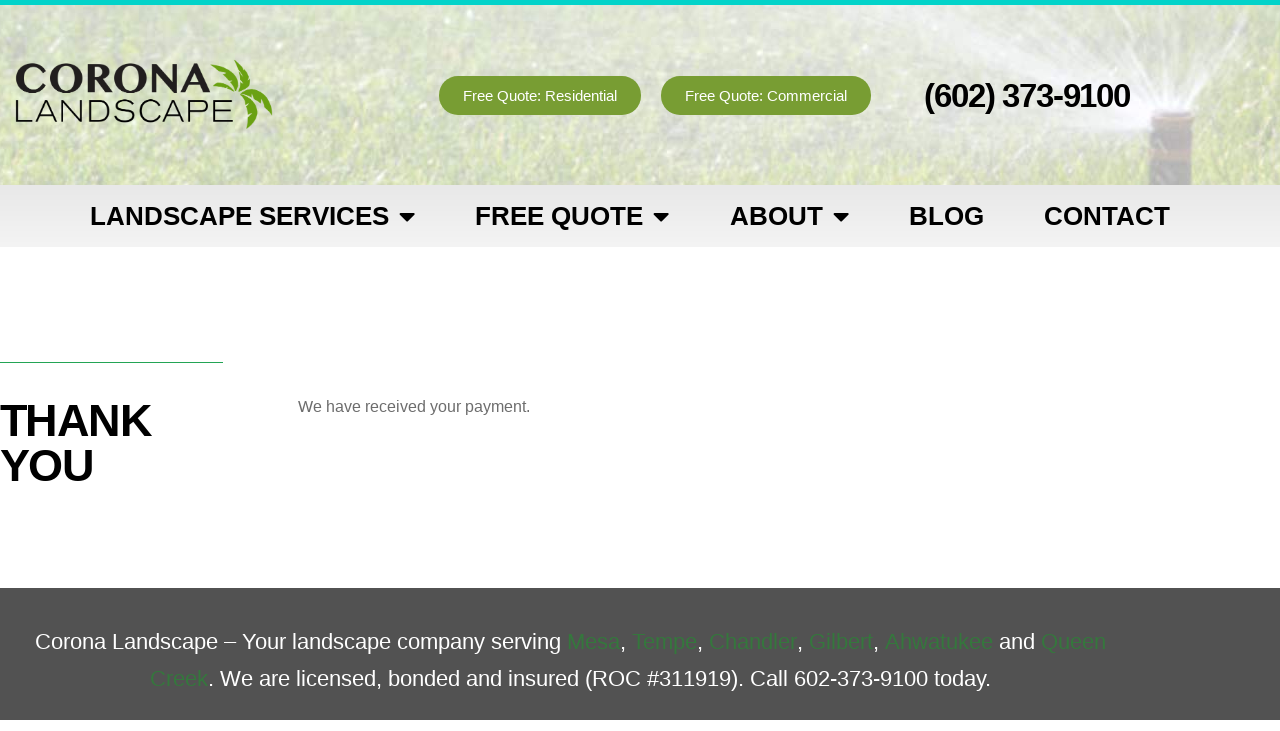

--- FILE ---
content_type: text/html; charset=UTF-8
request_url: https://coronalandscape.com/thank-you/
body_size: 15281
content:
<!DOCTYPE html>
<html dir="ltr" lang="en-US" prefix="og: https://ogp.me/ns#">
<head>
	<meta charset="UTF-8">
	<meta name="viewport" content="width=device-width, initial-scale=1.0, viewport-fit=cover" />		
<meta charset="UTF-8">
<meta name="viewport" content="width=device-width, initial-scale=1.0">
<link rel="pingback" href="https://coronalandscape.com/xmlrpc.php">
<title>Thank You | Corona Landscape</title>
	<style>img:is([sizes="auto" i], [sizes^="auto," i]) { contain-intrinsic-size: 3000px 1500px }</style>
	
		<!-- All in One SEO 4.9.3 - aioseo.com -->
	<meta name="robots" content="max-image-preview:large" />
	<link rel="canonical" href="https://coronalandscape.com/thank-you/" />
	<meta name="generator" content="All in One SEO (AIOSEO) 4.9.3" />
		<meta property="og:locale" content="en_US" />
		<meta property="og:site_name" content="Corona Landscape | Landscape Maintenance Service Arizona" />
		<meta property="og:type" content="article" />
		<meta property="og:title" content="Thank You | Corona Landscape" />
		<meta property="og:url" content="https://coronalandscape.com/thank-you/" />
		<meta property="article:published_time" content="2017-01-11T10:55:05+00:00" />
		<meta property="article:modified_time" content="2019-05-17T23:04:00+00:00" />
		<meta name="twitter:card" content="summary_large_image" />
		<meta name="twitter:title" content="Thank You | Corona Landscape" />
		<script type="application/ld+json" class="aioseo-schema">
			{"@context":"https:\/\/schema.org","@graph":[{"@type":"BreadcrumbList","@id":"https:\/\/coronalandscape.com\/thank-you\/#breadcrumblist","itemListElement":[{"@type":"ListItem","@id":"https:\/\/coronalandscape.com#listItem","position":1,"name":"Home","item":"https:\/\/coronalandscape.com","nextItem":{"@type":"ListItem","@id":"https:\/\/coronalandscape.com\/thank-you\/#listItem","name":"Thank You"}},{"@type":"ListItem","@id":"https:\/\/coronalandscape.com\/thank-you\/#listItem","position":2,"name":"Thank You","previousItem":{"@type":"ListItem","@id":"https:\/\/coronalandscape.com#listItem","name":"Home"}}]},{"@type":"Organization","@id":"https:\/\/coronalandscape.com\/#organization","name":"Corona Landscape","description":"Landscape Maintenance Service Arizona","url":"https:\/\/coronalandscape.com\/"},{"@type":"WebPage","@id":"https:\/\/coronalandscape.com\/thank-you\/#webpage","url":"https:\/\/coronalandscape.com\/thank-you\/","name":"Thank You | Corona Landscape","inLanguage":"en-US","isPartOf":{"@id":"https:\/\/coronalandscape.com\/#website"},"breadcrumb":{"@id":"https:\/\/coronalandscape.com\/thank-you\/#breadcrumblist"},"datePublished":"2017-01-11T03:55:05+00:00","dateModified":"2019-05-17T23:04:00+00:00"},{"@type":"WebSite","@id":"https:\/\/coronalandscape.com\/#website","url":"https:\/\/coronalandscape.com\/","name":"Corona Landscape","description":"Landscape Maintenance Service Arizona","inLanguage":"en-US","publisher":{"@id":"https:\/\/coronalandscape.com\/#organization"}}]}
		</script>
		<!-- All in One SEO -->

<link rel='dns-prefetch' href='//hb.wpmucdn.com' />
<link href='//hb.wpmucdn.com' rel='preconnect' />
<link rel="alternate" type="application/rss+xml" title="Corona Landscape &raquo; Feed" href="https://coronalandscape.com/feed/" />
<link rel="alternate" type="application/rss+xml" title="Corona Landscape &raquo; Comments Feed" href="https://coronalandscape.com/comments/feed/" />
<script type="text/javascript">
/* <![CDATA[ */
window._wpemojiSettings = {"baseUrl":"https:\/\/s.w.org\/images\/core\/emoji\/16.0.1\/72x72\/","ext":".png","svgUrl":"https:\/\/s.w.org\/images\/core\/emoji\/16.0.1\/svg\/","svgExt":".svg","source":{"concatemoji":"https:\/\/coronalandscape.com\/wp-includes\/js\/wp-emoji-release.min.js?ver=6.8.3"}};
/*! This file is auto-generated */
!function(s,n){var o,i,e;function c(e){try{var t={supportTests:e,timestamp:(new Date).valueOf()};sessionStorage.setItem(o,JSON.stringify(t))}catch(e){}}function p(e,t,n){e.clearRect(0,0,e.canvas.width,e.canvas.height),e.fillText(t,0,0);var t=new Uint32Array(e.getImageData(0,0,e.canvas.width,e.canvas.height).data),a=(e.clearRect(0,0,e.canvas.width,e.canvas.height),e.fillText(n,0,0),new Uint32Array(e.getImageData(0,0,e.canvas.width,e.canvas.height).data));return t.every(function(e,t){return e===a[t]})}function u(e,t){e.clearRect(0,0,e.canvas.width,e.canvas.height),e.fillText(t,0,0);for(var n=e.getImageData(16,16,1,1),a=0;a<n.data.length;a++)if(0!==n.data[a])return!1;return!0}function f(e,t,n,a){switch(t){case"flag":return n(e,"\ud83c\udff3\ufe0f\u200d\u26a7\ufe0f","\ud83c\udff3\ufe0f\u200b\u26a7\ufe0f")?!1:!n(e,"\ud83c\udde8\ud83c\uddf6","\ud83c\udde8\u200b\ud83c\uddf6")&&!n(e,"\ud83c\udff4\udb40\udc67\udb40\udc62\udb40\udc65\udb40\udc6e\udb40\udc67\udb40\udc7f","\ud83c\udff4\u200b\udb40\udc67\u200b\udb40\udc62\u200b\udb40\udc65\u200b\udb40\udc6e\u200b\udb40\udc67\u200b\udb40\udc7f");case"emoji":return!a(e,"\ud83e\udedf")}return!1}function g(e,t,n,a){var r="undefined"!=typeof WorkerGlobalScope&&self instanceof WorkerGlobalScope?new OffscreenCanvas(300,150):s.createElement("canvas"),o=r.getContext("2d",{willReadFrequently:!0}),i=(o.textBaseline="top",o.font="600 32px Arial",{});return e.forEach(function(e){i[e]=t(o,e,n,a)}),i}function t(e){var t=s.createElement("script");t.src=e,t.defer=!0,s.head.appendChild(t)}"undefined"!=typeof Promise&&(o="wpEmojiSettingsSupports",i=["flag","emoji"],n.supports={everything:!0,everythingExceptFlag:!0},e=new Promise(function(e){s.addEventListener("DOMContentLoaded",e,{once:!0})}),new Promise(function(t){var n=function(){try{var e=JSON.parse(sessionStorage.getItem(o));if("object"==typeof e&&"number"==typeof e.timestamp&&(new Date).valueOf()<e.timestamp+604800&&"object"==typeof e.supportTests)return e.supportTests}catch(e){}return null}();if(!n){if("undefined"!=typeof Worker&&"undefined"!=typeof OffscreenCanvas&&"undefined"!=typeof URL&&URL.createObjectURL&&"undefined"!=typeof Blob)try{var e="postMessage("+g.toString()+"("+[JSON.stringify(i),f.toString(),p.toString(),u.toString()].join(",")+"));",a=new Blob([e],{type:"text/javascript"}),r=new Worker(URL.createObjectURL(a),{name:"wpTestEmojiSupports"});return void(r.onmessage=function(e){c(n=e.data),r.terminate(),t(n)})}catch(e){}c(n=g(i,f,p,u))}t(n)}).then(function(e){for(var t in e)n.supports[t]=e[t],n.supports.everything=n.supports.everything&&n.supports[t],"flag"!==t&&(n.supports.everythingExceptFlag=n.supports.everythingExceptFlag&&n.supports[t]);n.supports.everythingExceptFlag=n.supports.everythingExceptFlag&&!n.supports.flag,n.DOMReady=!1,n.readyCallback=function(){n.DOMReady=!0}}).then(function(){return e}).then(function(){var e;n.supports.everything||(n.readyCallback(),(e=n.source||{}).concatemoji?t(e.concatemoji):e.wpemoji&&e.twemoji&&(t(e.twemoji),t(e.wpemoji)))}))}((window,document),window._wpemojiSettings);
/* ]]> */
</script>
<link rel='stylesheet' id='elementor-post-1941-css' href='/wp-content/uploads/elementor/css/post-1941.css?ver=1769566260' type='text/css' media='all' />
<link rel='stylesheet' id='elementor-post-861-css' href='/wp-content/uploads/elementor/css/post-861.css?ver=1769697796' type='text/css' media='all' />
<link rel='stylesheet' id='elementor-post-1736-css' href='/wp-content/uploads/elementor/css/post-1736.css?ver=1769566260' type='text/css' media='all' />
<link rel='stylesheet' id='elementor-post-1731-css' href='/wp-content/uploads/elementor/css/post-1731.css?ver=1769566260' type='text/css' media='all' />
<style id='wp-emoji-styles-inline-css' type='text/css'>

	img.wp-smiley, img.emoji {
		display: inline !important;
		border: none !important;
		box-shadow: none !important;
		height: 1em !important;
		width: 1em !important;
		margin: 0 0.07em !important;
		vertical-align: -0.1em !important;
		background: none !important;
		padding: 0 !important;
	}
</style>
<style id='classic-theme-styles-inline-css' type='text/css'>
/*! This file is auto-generated */
.wp-block-button__link{color:#fff;background-color:#32373c;border-radius:9999px;box-shadow:none;text-decoration:none;padding:calc(.667em + 2px) calc(1.333em + 2px);font-size:1.125em}.wp-block-file__button{background:#32373c;color:#fff;text-decoration:none}
</style>
<link rel='stylesheet' id='aioseo/css/src/vue/standalone/blocks/table-of-contents/global.scss-css' href='https://hb.wpmucdn.com/coronalandscape.com/c1887258-68ad-456c-801b-a02c03efd8ec.css' type='text/css' media='all' />
<style id='global-styles-inline-css' type='text/css'>
:root{--wp--preset--aspect-ratio--square: 1;--wp--preset--aspect-ratio--4-3: 4/3;--wp--preset--aspect-ratio--3-4: 3/4;--wp--preset--aspect-ratio--3-2: 3/2;--wp--preset--aspect-ratio--2-3: 2/3;--wp--preset--aspect-ratio--16-9: 16/9;--wp--preset--aspect-ratio--9-16: 9/16;--wp--preset--color--black: #000000;--wp--preset--color--cyan-bluish-gray: #abb8c3;--wp--preset--color--white: #ffffff;--wp--preset--color--pale-pink: #f78da7;--wp--preset--color--vivid-red: #cf2e2e;--wp--preset--color--luminous-vivid-orange: #ff6900;--wp--preset--color--luminous-vivid-amber: #fcb900;--wp--preset--color--light-green-cyan: #7bdcb5;--wp--preset--color--vivid-green-cyan: #00d084;--wp--preset--color--pale-cyan-blue: #8ed1fc;--wp--preset--color--vivid-cyan-blue: #0693e3;--wp--preset--color--vivid-purple: #9b51e0;--wp--preset--gradient--vivid-cyan-blue-to-vivid-purple: linear-gradient(135deg,rgba(6,147,227,1) 0%,rgb(155,81,224) 100%);--wp--preset--gradient--light-green-cyan-to-vivid-green-cyan: linear-gradient(135deg,rgb(122,220,180) 0%,rgb(0,208,130) 100%);--wp--preset--gradient--luminous-vivid-amber-to-luminous-vivid-orange: linear-gradient(135deg,rgba(252,185,0,1) 0%,rgba(255,105,0,1) 100%);--wp--preset--gradient--luminous-vivid-orange-to-vivid-red: linear-gradient(135deg,rgba(255,105,0,1) 0%,rgb(207,46,46) 100%);--wp--preset--gradient--very-light-gray-to-cyan-bluish-gray: linear-gradient(135deg,rgb(238,238,238) 0%,rgb(169,184,195) 100%);--wp--preset--gradient--cool-to-warm-spectrum: linear-gradient(135deg,rgb(74,234,220) 0%,rgb(151,120,209) 20%,rgb(207,42,186) 40%,rgb(238,44,130) 60%,rgb(251,105,98) 80%,rgb(254,248,76) 100%);--wp--preset--gradient--blush-light-purple: linear-gradient(135deg,rgb(255,206,236) 0%,rgb(152,150,240) 100%);--wp--preset--gradient--blush-bordeaux: linear-gradient(135deg,rgb(254,205,165) 0%,rgb(254,45,45) 50%,rgb(107,0,62) 100%);--wp--preset--gradient--luminous-dusk: linear-gradient(135deg,rgb(255,203,112) 0%,rgb(199,81,192) 50%,rgb(65,88,208) 100%);--wp--preset--gradient--pale-ocean: linear-gradient(135deg,rgb(255,245,203) 0%,rgb(182,227,212) 50%,rgb(51,167,181) 100%);--wp--preset--gradient--electric-grass: linear-gradient(135deg,rgb(202,248,128) 0%,rgb(113,206,126) 100%);--wp--preset--gradient--midnight: linear-gradient(135deg,rgb(2,3,129) 0%,rgb(40,116,252) 100%);--wp--preset--font-size--small: 13px;--wp--preset--font-size--medium: 20px;--wp--preset--font-size--large: 36px;--wp--preset--font-size--x-large: 42px;--wp--preset--spacing--20: 0.44rem;--wp--preset--spacing--30: 0.67rem;--wp--preset--spacing--40: 1rem;--wp--preset--spacing--50: 1.5rem;--wp--preset--spacing--60: 2.25rem;--wp--preset--spacing--70: 3.38rem;--wp--preset--spacing--80: 5.06rem;--wp--preset--shadow--natural: 6px 6px 9px rgba(0, 0, 0, 0.2);--wp--preset--shadow--deep: 12px 12px 50px rgba(0, 0, 0, 0.4);--wp--preset--shadow--sharp: 6px 6px 0px rgba(0, 0, 0, 0.2);--wp--preset--shadow--outlined: 6px 6px 0px -3px rgba(255, 255, 255, 1), 6px 6px rgba(0, 0, 0, 1);--wp--preset--shadow--crisp: 6px 6px 0px rgba(0, 0, 0, 1);}:where(.is-layout-flex){gap: 0.5em;}:where(.is-layout-grid){gap: 0.5em;}body .is-layout-flex{display: flex;}.is-layout-flex{flex-wrap: wrap;align-items: center;}.is-layout-flex > :is(*, div){margin: 0;}body .is-layout-grid{display: grid;}.is-layout-grid > :is(*, div){margin: 0;}:where(.wp-block-columns.is-layout-flex){gap: 2em;}:where(.wp-block-columns.is-layout-grid){gap: 2em;}:where(.wp-block-post-template.is-layout-flex){gap: 1.25em;}:where(.wp-block-post-template.is-layout-grid){gap: 1.25em;}.has-black-color{color: var(--wp--preset--color--black) !important;}.has-cyan-bluish-gray-color{color: var(--wp--preset--color--cyan-bluish-gray) !important;}.has-white-color{color: var(--wp--preset--color--white) !important;}.has-pale-pink-color{color: var(--wp--preset--color--pale-pink) !important;}.has-vivid-red-color{color: var(--wp--preset--color--vivid-red) !important;}.has-luminous-vivid-orange-color{color: var(--wp--preset--color--luminous-vivid-orange) !important;}.has-luminous-vivid-amber-color{color: var(--wp--preset--color--luminous-vivid-amber) !important;}.has-light-green-cyan-color{color: var(--wp--preset--color--light-green-cyan) !important;}.has-vivid-green-cyan-color{color: var(--wp--preset--color--vivid-green-cyan) !important;}.has-pale-cyan-blue-color{color: var(--wp--preset--color--pale-cyan-blue) !important;}.has-vivid-cyan-blue-color{color: var(--wp--preset--color--vivid-cyan-blue) !important;}.has-vivid-purple-color{color: var(--wp--preset--color--vivid-purple) !important;}.has-black-background-color{background-color: var(--wp--preset--color--black) !important;}.has-cyan-bluish-gray-background-color{background-color: var(--wp--preset--color--cyan-bluish-gray) !important;}.has-white-background-color{background-color: var(--wp--preset--color--white) !important;}.has-pale-pink-background-color{background-color: var(--wp--preset--color--pale-pink) !important;}.has-vivid-red-background-color{background-color: var(--wp--preset--color--vivid-red) !important;}.has-luminous-vivid-orange-background-color{background-color: var(--wp--preset--color--luminous-vivid-orange) !important;}.has-luminous-vivid-amber-background-color{background-color: var(--wp--preset--color--luminous-vivid-amber) !important;}.has-light-green-cyan-background-color{background-color: var(--wp--preset--color--light-green-cyan) !important;}.has-vivid-green-cyan-background-color{background-color: var(--wp--preset--color--vivid-green-cyan) !important;}.has-pale-cyan-blue-background-color{background-color: var(--wp--preset--color--pale-cyan-blue) !important;}.has-vivid-cyan-blue-background-color{background-color: var(--wp--preset--color--vivid-cyan-blue) !important;}.has-vivid-purple-background-color{background-color: var(--wp--preset--color--vivid-purple) !important;}.has-black-border-color{border-color: var(--wp--preset--color--black) !important;}.has-cyan-bluish-gray-border-color{border-color: var(--wp--preset--color--cyan-bluish-gray) !important;}.has-white-border-color{border-color: var(--wp--preset--color--white) !important;}.has-pale-pink-border-color{border-color: var(--wp--preset--color--pale-pink) !important;}.has-vivid-red-border-color{border-color: var(--wp--preset--color--vivid-red) !important;}.has-luminous-vivid-orange-border-color{border-color: var(--wp--preset--color--luminous-vivid-orange) !important;}.has-luminous-vivid-amber-border-color{border-color: var(--wp--preset--color--luminous-vivid-amber) !important;}.has-light-green-cyan-border-color{border-color: var(--wp--preset--color--light-green-cyan) !important;}.has-vivid-green-cyan-border-color{border-color: var(--wp--preset--color--vivid-green-cyan) !important;}.has-pale-cyan-blue-border-color{border-color: var(--wp--preset--color--pale-cyan-blue) !important;}.has-vivid-cyan-blue-border-color{border-color: var(--wp--preset--color--vivid-cyan-blue) !important;}.has-vivid-purple-border-color{border-color: var(--wp--preset--color--vivid-purple) !important;}.has-vivid-cyan-blue-to-vivid-purple-gradient-background{background: var(--wp--preset--gradient--vivid-cyan-blue-to-vivid-purple) !important;}.has-light-green-cyan-to-vivid-green-cyan-gradient-background{background: var(--wp--preset--gradient--light-green-cyan-to-vivid-green-cyan) !important;}.has-luminous-vivid-amber-to-luminous-vivid-orange-gradient-background{background: var(--wp--preset--gradient--luminous-vivid-amber-to-luminous-vivid-orange) !important;}.has-luminous-vivid-orange-to-vivid-red-gradient-background{background: var(--wp--preset--gradient--luminous-vivid-orange-to-vivid-red) !important;}.has-very-light-gray-to-cyan-bluish-gray-gradient-background{background: var(--wp--preset--gradient--very-light-gray-to-cyan-bluish-gray) !important;}.has-cool-to-warm-spectrum-gradient-background{background: var(--wp--preset--gradient--cool-to-warm-spectrum) !important;}.has-blush-light-purple-gradient-background{background: var(--wp--preset--gradient--blush-light-purple) !important;}.has-blush-bordeaux-gradient-background{background: var(--wp--preset--gradient--blush-bordeaux) !important;}.has-luminous-dusk-gradient-background{background: var(--wp--preset--gradient--luminous-dusk) !important;}.has-pale-ocean-gradient-background{background: var(--wp--preset--gradient--pale-ocean) !important;}.has-electric-grass-gradient-background{background: var(--wp--preset--gradient--electric-grass) !important;}.has-midnight-gradient-background{background: var(--wp--preset--gradient--midnight) !important;}.has-small-font-size{font-size: var(--wp--preset--font-size--small) !important;}.has-medium-font-size{font-size: var(--wp--preset--font-size--medium) !important;}.has-large-font-size{font-size: var(--wp--preset--font-size--large) !important;}.has-x-large-font-size{font-size: var(--wp--preset--font-size--x-large) !important;}
:where(.wp-block-post-template.is-layout-flex){gap: 1.25em;}:where(.wp-block-post-template.is-layout-grid){gap: 1.25em;}
:where(.wp-block-columns.is-layout-flex){gap: 2em;}:where(.wp-block-columns.is-layout-grid){gap: 2em;}
:root :where(.wp-block-pullquote){font-size: 1.5em;line-height: 1.6;}
</style>
<link rel='stylesheet' id='x-stack-css' href='https://hb.wpmucdn.com/coronalandscape.com/fc34e7fb-9f22-47d5-a988-af5aff794a8a.css' type='text/css' media='all' />
<link rel='stylesheet' id='x-child-css' href='https://hb.wpmucdn.com/coronalandscape.com/9defa76d-40c3-42c5-9483-4c6c6c84b659.css' type='text/css' media='all' />
<link rel='stylesheet' id='elementor-frontend-css' href='https://hb.wpmucdn.com/coronalandscape.com/8f760b5e-b905-4e66-b427-8b59924adffc.css' type='text/css' media='all' />
<link rel='stylesheet' id='wphb-1-css' href='https://hb.wpmucdn.com/coronalandscape.com/fe9f4eee-0d65-485b-8430-1ee2ff2fe083.css' type='text/css' media='all' />
<link rel='stylesheet' id='elementor-icons-css' href='https://hb.wpmucdn.com/coronalandscape.com/d08c59cc-7c8e-4fc9-b444-d8310327d536.css' type='text/css' media='all' />
<link rel='stylesheet' id='font-awesome-5-all-css' href='https://hb.wpmucdn.com/coronalandscape.com/4eba19cc-27ec-42e9-b6d0-7a480c6471f2.css' type='text/css' media='all' />
<link rel='stylesheet' id='font-awesome-4-shim-css' href='https://hb.wpmucdn.com/coronalandscape.com/f4c1a985-dd1e-47eb-8556-12a2ae066ea1.css' type='text/css' media='all' />
<style id='cs-inline-css' type='text/css'>
@media (min-width:1200px){.x-hide-xl{display:none !important;}}@media (min-width:979px) and (max-width:1199px){.x-hide-lg{display:none !important;}}@media (min-width:767px) and (max-width:978px){.x-hide-md{display:none !important;}}@media (min-width:480px) and (max-width:766px){.x-hide-sm{display:none !important;}}@media (max-width:479px){.x-hide-xs{display:none !important;}} a,h1 a:hover,h2 a:hover,h3 a:hover,h4 a:hover,h5 a:hover,h6 a:hover,.x-breadcrumb-wrap a:hover,.widget ul li a:hover,.widget ol li a:hover,.widget.widget_text ul li a,.widget.widget_text ol li a,.widget_nav_menu .current-menu-item > a,.x-accordion-heading .x-accordion-toggle:hover,.x-comment-author a:hover,.x-comment-time:hover,.x-recent-posts a:hover .h-recent-posts{color:#35773d;}a:hover,.widget.widget_text ul li a:hover,.widget.widget_text ol li a:hover,.x-twitter-widget ul li a:hover{color:hsl(127,40%,60%);}.rev_slider_wrapper,a.x-img-thumbnail:hover,.x-slider-container.below,.page-template-template-blank-3-php .x-slider-container.above,.page-template-template-blank-6-php .x-slider-container.above{border-color:#35773d;}.entry-thumb:before,.x-pagination span.current,.woocommerce-pagination span[aria-current],.flex-direction-nav a,.flex-control-nav a:hover,.flex-control-nav a.flex-active,.mejs-time-current,.x-dropcap,.x-skill-bar .bar,.x-pricing-column.featured h2,.h-comments-title small,.x-entry-share .x-share:hover,.x-highlight,.x-recent-posts .x-recent-posts-img:after{background-color:#35773d;}.x-nav-tabs > .active > a,.x-nav-tabs > .active > a:hover{box-shadow:inset 0 3px 0 0 #35773d;}.x-main{width:calc(72% - 2.463055%);}.x-sidebar{width:calc(100% - 2.463055% - 72%);}.x-comment-author,.x-comment-time,.comment-form-author label,.comment-form-email label,.comment-form-url label,.comment-form-rating label,.comment-form-comment label,.widget_calendar #wp-calendar caption,.widget.widget_rss li .rsswidget{font-family:inherit;font-weight:inherit;}.p-landmark-sub,.p-meta,input,button,select,textarea{font-family:inherit;}.widget ul li a,.widget ol li a,.x-comment-time{color:#000;}.widget_text ol li a,.widget_text ul li a{color:#35773d;}.widget_text ol li a:hover,.widget_text ul li a:hover{color:hsl(127,40%,60%);}.comment-form-author label,.comment-form-email label,.comment-form-url label,.comment-form-rating label,.comment-form-comment label,.widget_calendar #wp-calendar th,.p-landmark-sub strong,.widget_tag_cloud .tagcloud a:hover,.widget_tag_cloud .tagcloud a:active,.entry-footer a:hover,.entry-footer a:active,.x-breadcrumbs .current,.x-comment-author,.x-comment-author a{color:rgb(39,39,39);}.widget_calendar #wp-calendar th{border-color:rgb(39,39,39);}.h-feature-headline span i{background-color:rgb(39,39,39);}@media (max-width:978.98px){}html{font-size:20px;}@media (min-width:479px){html{font-size:20px;}}@media (min-width:766px){html{font-size:20px;}}@media (min-width:978px){html{font-size:20px;}}@media (min-width:1199px){html{font-size:20px;}}body{font-style:normal;font-weight:inherit;color:#000;background-color:#fff;}.w-b{font-weight:inherit !important;}h1,h2,h3,h4,h5,h6,.h1,.h2,.h3,.h4,.h5,.h6,.x-text-headline{font-family:inherit;font-style:normal;font-weight:inherit;}h1,.h1{letter-spacing:-0.035em;}h2,.h2{letter-spacing:-0.035em;}h3,.h3{letter-spacing:-0.035em;}h4,.h4{letter-spacing:-0.035em;}h5,.h5{letter-spacing:-0.035em;}h6,.h6{letter-spacing:-0.035em;}.w-h{font-weight:inherit !important;}.x-container.width{width:88%;}.x-container.max{max-width:1200px;}.x-bar-content.x-container.width{flex-basis:88%;}.x-main.full{float:none;clear:both;display:block;width:auto;}@media (max-width:978.98px){.x-main.full,.x-main.left,.x-main.right,.x-sidebar.left,.x-sidebar.right{float:none;display:block;width:auto !important;}}.entry-header,.entry-content{font-size:0.9rem;}body,input,button,select,textarea{font-family:inherit;}h1,h2,h3,h4,h5,h6,.h1,.h2,.h3,.h4,.h5,.h6,h1 a,h2 a,h3 a,h4 a,h5 a,h6 a,.h1 a,.h2 a,.h3 a,.h4 a,.h5 a,.h6 a,blockquote{color:rgb(39,39,39);}.cfc-h-tx{color:rgb(39,39,39) !important;}.cfc-h-bd{border-color:rgb(39,39,39) !important;}.cfc-h-bg{background-color:rgb(39,39,39) !important;}.cfc-b-tx{color:#000 !important;}.cfc-b-bd{border-color:#000 !important;}.cfc-b-bg{background-color:#000 !important;}.x-btn,.button,[type="submit"]{color:hsl(0,0%,100%);border-color:hsla(0,0%,0%,0);background-color:hsl(83,79%,35%);text-shadow:0 0.075em 0.075em rgba(0,0,0,0.5);border-radius:100em;padding:0.579em 1.105em 0.842em;font-size:19px;}.x-btn:hover,.button:hover,[type="submit"]:hover{color:rgb(82,168,165);border-color:#000;background-color:#fff;text-shadow:0 0.075em 0.075em rgba(0,0,0,0.5);}.x-btn.x-btn-real,.x-btn.x-btn-real:hover{margin-bottom:0.25em;text-shadow:0 0.075em 0.075em rgba(0,0,0,0.65);}.x-btn.x-btn-real{box-shadow:0 0.25em 0 0 rgb(82,168,165),0 4px 9px rgba(0,0,0,0.75);}.x-btn.x-btn-real:hover{box-shadow:0 0.25em 0 0 rgb(82,168,165),0 4px 9px rgba(0,0,0,0.75);}.x-btn.x-btn-flat,.x-btn.x-btn-flat:hover{margin-bottom:0;text-shadow:0 0.075em 0.075em rgba(0,0,0,0.65);box-shadow:none;}.x-btn.x-btn-transparent,.x-btn.x-btn-transparent:hover{margin-bottom:0;border-width:3px;text-shadow:none;text-transform:uppercase;background-color:transparent;box-shadow:none;}body .gform_wrapper .gfield_required{color:#35773d;}body .gform_wrapper h2.gsection_title,body .gform_wrapper h3.gform_title,body .gform_wrapper .top_label .gfield_label,body .gform_wrapper .left_label .gfield_label,body .gform_wrapper .right_label .gfield_label{font-weight:inherit;}body .gform_wrapper h2.gsection_title{letter-spacing:-0.035em!important;}body .gform_wrapper h3.gform_title{letter-spacing:-0.035em!important;}body .gform_wrapper .top_label .gfield_label,body .gform_wrapper .left_label .gfield_label,body .gform_wrapper .right_label .gfield_label{color:rgb(39,39,39);}body .gform_wrapper .validation_message{font-weight:inherit;}.x-topbar .p-info a:hover,.x-widgetbar .widget ul li a:hover{color:#35773d;}.x-topbar .p-info,.x-topbar .p-info a,.x-navbar .desktop .x-nav > li > a,.x-navbar .desktop .sub-menu a,.x-navbar .mobile .x-nav li > a,.x-breadcrumb-wrap a,.x-breadcrumbs .delimiter{color:#000;}.x-navbar .desktop .x-nav > li > a:hover,.x-navbar .desktop .x-nav > .x-active > a,.x-navbar .desktop .x-nav > .current-menu-item > a,.x-navbar .desktop .sub-menu a:hover,.x-navbar .desktop .sub-menu .x-active > a,.x-navbar .desktop .sub-menu .current-menu-item > a,.x-navbar .desktop .x-nav .x-megamenu > .sub-menu > li > a,.x-navbar .mobile .x-nav li > a:hover,.x-navbar .mobile .x-nav .x-active > a,.x-navbar .mobile .x-nav .current-menu-item > a{color:#6ba213;}.x-navbar .desktop .x-nav > li > a:hover,.x-navbar .desktop .x-nav > .x-active > a,.x-navbar .desktop .x-nav > .current-menu-item > a{box-shadow:inset 0 4px 0 0 #35773d;}.x-navbar .desktop .x-nav > li > a{height:60px;padding-top:20px;}.x-navbar-fixed-top-active .x-navbar-wrap{margin-bottom:1px;}.x-navbar .desktop .x-nav > li ul{top:calc(60px - 15px);}@media (max-width:979px){.x-navbar-fixed-top-active .x-navbar-wrap{margin-bottom:0;}}body.x-navbar-fixed-top-active .x-navbar-wrap{height:60px;}.x-navbar-inner{min-height:60px;}.x-logobar-inner{padding-top:1px;padding-bottom:1px;}.x-brand{font-family:inherit;font-size:46px;font-style:normal;font-weight:inherit;letter-spacing:-0.048em;color:#272727;}.x-brand:hover,.x-brand:focus{color:#272727;}.x-brand img{width:calc(600px / 2);}.x-navbar .x-nav-wrap .x-nav > li > a{font-family:inherit;font-style:normal;font-weight:inherit;letter-spacing:0.14em;text-transform:uppercase;}.x-navbar .desktop .x-nav > li > a{font-size:24px;}.x-navbar .desktop .x-nav > li > a:not(.x-btn-navbar-woocommerce){padding-left:80px;padding-right:80px;}.x-navbar .desktop .x-nav > li > a > span{margin-right:-0.14em;}.x-btn-navbar{margin-top:20px;}.x-btn-navbar,.x-btn-navbar.collapsed{font-size:24px;}@media (max-width:979px){body.x-navbar-fixed-top-active .x-navbar-wrap{height:auto;}.x-widgetbar{left:0;right:0;}}.bg .mejs-container,.x-video .mejs-container{position:unset !important;} @font-face{font-family:'FontAwesomePro';font-style:normal;font-weight:900;font-display:block;src:url('/wp-content/plugins/cornerstone/assets/fonts/fa-solid-900.woff2?ver=6.7.2') format('woff2'),url('/wp-content/plugins/cornerstone/assets/fonts/fa-solid-900.ttf?ver=6.7.2') format('truetype');}[data-x-fa-pro-icon]{font-family:"FontAwesomePro" !important;}[data-x-fa-pro-icon]:before{content:attr(data-x-fa-pro-icon);}[data-x-icon],[data-x-icon-o],[data-x-icon-l],[data-x-icon-s],[data-x-icon-b],[data-x-icon-sr],[data-x-icon-ss],[data-x-icon-sl],[data-x-fa-pro-icon],[class*="cs-fa-"]{display:inline-flex;font-style:normal;font-weight:400;text-decoration:inherit;text-rendering:auto;-webkit-font-smoothing:antialiased;-moz-osx-font-smoothing:grayscale;}[data-x-icon].left,[data-x-icon-o].left,[data-x-icon-l].left,[data-x-icon-s].left,[data-x-icon-b].left,[data-x-icon-sr].left,[data-x-icon-ss].left,[data-x-icon-sl].left,[data-x-fa-pro-icon].left,[class*="cs-fa-"].left{margin-right:0.5em;}[data-x-icon].right,[data-x-icon-o].right,[data-x-icon-l].right,[data-x-icon-s].right,[data-x-icon-b].right,[data-x-icon-sr].right,[data-x-icon-ss].right,[data-x-icon-sl].right,[data-x-fa-pro-icon].right,[class*="cs-fa-"].right{margin-left:0.5em;}[data-x-icon]:before,[data-x-icon-o]:before,[data-x-icon-l]:before,[data-x-icon-s]:before,[data-x-icon-b]:before,[data-x-icon-sr]:before,[data-x-icon-ss]:before,[data-x-icon-sl]:before,[data-x-fa-pro-icon]:before,[class*="cs-fa-"]:before{line-height:1;}@font-face{font-family:'FontAwesome';font-style:normal;font-weight:900;font-display:block;src:url('/wp-content/plugins/cornerstone/assets/fonts/fa-solid-900.woff2?ver=6.7.2') format('woff2'),url('/wp-content/plugins/cornerstone/assets/fonts/fa-solid-900.ttf?ver=6.7.2') format('truetype');}[data-x-icon],[data-x-icon-s],[data-x-icon][class*="cs-fa-"]{font-family:"FontAwesome" !important;font-weight:900;}[data-x-icon]:before,[data-x-icon][class*="cs-fa-"]:before{content:attr(data-x-icon);}[data-x-icon-s]:before{content:attr(data-x-icon-s);}@font-face{font-family:'FontAwesomeRegular';font-style:normal;font-weight:400;font-display:block;src:url('/wp-content/plugins/cornerstone/assets/fonts/fa-regular-400.woff2?ver=6.7.2') format('woff2'),url('/wp-content/plugins/cornerstone/assets/fonts/fa-regular-400.ttf?ver=6.7.2') format('truetype');}@font-face{font-family:'FontAwesomePro';font-style:normal;font-weight:400;font-display:block;src:url('/wp-content/plugins/cornerstone/assets/fonts/fa-regular-400.woff2?ver=6.7.2') format('woff2'),url('/wp-content/plugins/cornerstone/assets/fonts/fa-regular-400.ttf?ver=6.7.2') format('truetype');}[data-x-icon-o]{font-family:"FontAwesomeRegular" !important;}[data-x-icon-o]:before{content:attr(data-x-icon-o);}@font-face{font-family:'FontAwesomeLight';font-style:normal;font-weight:300;font-display:block;src:url('/wp-content/plugins/cornerstone/assets/fonts/fa-light-300.woff2?ver=6.7.2') format('woff2'),url('/wp-content/plugins/cornerstone/assets/fonts/fa-light-300.ttf?ver=6.7.2') format('truetype');}@font-face{font-family:'FontAwesomePro';font-style:normal;font-weight:300;font-display:block;src:url('/wp-content/plugins/cornerstone/assets/fonts/fa-light-300.woff2?ver=6.7.2') format('woff2'),url('/wp-content/plugins/cornerstone/assets/fonts/fa-light-300.ttf?ver=6.7.2') format('truetype');}[data-x-icon-l]{font-family:"FontAwesomeLight" !important;font-weight:300;}[data-x-icon-l]:before{content:attr(data-x-icon-l);}@font-face{font-family:'FontAwesomeBrands';font-style:normal;font-weight:normal;font-display:block;src:url('/wp-content/plugins/cornerstone/assets/fonts/fa-brands-400.woff2?ver=6.7.2') format('woff2'),url('/wp-content/plugins/cornerstone/assets/fonts/fa-brands-400.ttf?ver=6.7.2') format('truetype');}[data-x-icon-b]{font-family:"FontAwesomeBrands" !important;}[data-x-icon-b]:before{content:attr(data-x-icon-b);}.widget.widget_rss li .rsswidget:before{content:"\f35d";padding-right:0.4em;font-family:"FontAwesome";} .x-promo-content{padding:1em;background-color:rgb(245,245,245);box-shadow:none;font-size:14px;text-align:left;}.h-widget{margin:0 0 0.5em;font-size:18px;line-height:1;}.x-topbar{min-height:20px!important;letter-spacing:0.05em;padding-bottom:5px;}.x-topbar .p-info{font-size:15px!important;}.x-logobar{text-align:left;}.x-nav-wrap.desktop{float:left;}.customize-partial-edit-shortcut button,.widget .customize-partial-edit-shortcut button{display:none;}.x-navbar .desktop .x-nav > li > a:not(.x-btn-navbar-woocommerce){padding-left:0px;}.x-navbar .desktop .x-nav > li ul{top:60px;}.x-navbar-inner{background-color:#eceded;}.x-colophon.top{background-color:#eceded;padding:2% 0 2%;}.x-colophon{background-color:#c2c2c1;}.widget ul,.widget ol{border:0!important;}.logocontainer{position:absolute;bottom:20px;margin:auto;}.x-logobar > span.add1{position:absolute;top:80px;left:80px;padding:12px;display:block;text-align:right;color:#fff;max-width:200px;background:rgba(54,25,25,.2);}@media (max-width:560px){.logocontainer > img{max-width:90px;}.h-addy-left,.h-addy-right{max-width:180px;}span.addy{font-size:.5em;}}.slider-title{font-size:40px;line-height:1em;font-weight:800;color:#fff;}.slider-sub-title{color:#fff;}.x-logobar{background-image:url(/wp-content/uploads/2017/06/hp-bg_a.jpg);_ackground-image:url(/wp-content/uploads/2015/01/cropped-466725485.jpg);padding-top:30px;padding-bottom:30px;background-position:bottom center;background-repeat:no-repeat;}.gform_wrapper ul li.gfield{margin-top:40px !important;background-color:#f8f8f8;padding:20px 20px 20px 20px !important;}input[type="submit"],input[type="reset"]{padding:10px 60px;color:#ffffff;background-color:#888888;border:0;}h1{font-weight:500;}.vc_icon_element _) margin-bottom:0px;}li.fa.fa-map-marker{font-family:raleway;font-size:15px;}li.fa.fa-phone{font-family:raleway;font-size:15px;}.gform_wrapper.gf_browser_chrome .gfield_radio li label,body .gform_wrapper.gf_browser_safari .gfield_checkbox li label,body .gform_wrapper.gf_browser_safari .gfield_radio li label{padding-right:20px!important;}.out-of-service-area-alert{border:4px dashed red;}.form-bg-sprinkler{background-image:url(/wp-content/uploads/2017/05/background_40.jpg);background-position:bottom right;}div#header-phone{padding-top:30px;text-align:center;}@media only screen and (max-width:600px){div#header-phone{padding:0px;float:none;}x-topbar .p-info:{padding:0em!important;}}@media (max-width:767px){.x-topbar .p-info{margin:0;padding:8px 0px 0px 0px!important;}.x-logobar-inner{text-align:center;}} 
</style>
<link rel='stylesheet' id='wphb-2-css' href='https://hb.wpmucdn.com/coronalandscape.com/cf4b2c49-cc05-4ee8-ad51-9d13dcece3b1.css' type='text/css' media='all' />
<script type="text/javascript" src="https://hb.wpmucdn.com/coronalandscape.com/85164c87-7315-4b25-8f56-2f29a8ee987f.js" id="wphb-3-js"></script>
<script type="text/javascript" src="https://hb.wpmucdn.com/coronalandscape.com/8b3eeb03-942f-4f22-b71c-1a558ee3e78a.js" id="font-awesome-4-shim-js"></script>
<link rel="https://api.w.org/" href="https://coronalandscape.com/wp-json/" /><link rel="alternate" title="JSON" type="application/json" href="https://coronalandscape.com/wp-json/wp/v2/pages/861" /><link rel='shortlink' href='https://coronalandscape.com/?p=861' />
<link rel="alternate" title="oEmbed (JSON)" type="application/json+oembed" href="https://coronalandscape.com/wp-json/oembed/1.0/embed?url=https%3A%2F%2Fcoronalandscape.com%2Fthank-you%2F" />
<link rel="alternate" title="oEmbed (XML)" type="text/xml+oembed" href="https://coronalandscape.com/wp-json/oembed/1.0/embed?url=https%3A%2F%2Fcoronalandscape.com%2Fthank-you%2F&#038;format=xml" />
<meta name="generator" content="Elementor 3.34.3; features: additional_custom_breakpoints; settings: css_print_method-external, google_font-enabled, font_display-auto">
			<style>
				.e-con.e-parent:nth-of-type(n+4):not(.e-lazyloaded):not(.e-no-lazyload),
				.e-con.e-parent:nth-of-type(n+4):not(.e-lazyloaded):not(.e-no-lazyload) * {
					background-image: none !important;
				}
				@media screen and (max-height: 1024px) {
					.e-con.e-parent:nth-of-type(n+3):not(.e-lazyloaded):not(.e-no-lazyload),
					.e-con.e-parent:nth-of-type(n+3):not(.e-lazyloaded):not(.e-no-lazyload) * {
						background-image: none !important;
					}
				}
				@media screen and (max-height: 640px) {
					.e-con.e-parent:nth-of-type(n+2):not(.e-lazyloaded):not(.e-no-lazyload),
					.e-con.e-parent:nth-of-type(n+2):not(.e-lazyloaded):not(.e-no-lazyload) * {
						background-image: none !important;
					}
				}
			</style>
			<link rel="icon" href="/wp-content/uploads/2023/03/cropped-Palm-different-32x32.png" sizes="32x32" />
<link rel="icon" href="/wp-content/uploads/2023/03/cropped-Palm-different-192x192.png" sizes="192x192" />
<link rel="apple-touch-icon" href="/wp-content/uploads/2023/03/cropped-Palm-different-180x180.png" />
<meta name="msapplication-TileImage" content="/wp-content/uploads/2023/03/cropped-Palm-different-270x270.png" />
</head>
<body class="wp-singular page-template page-template-elementor_header_footer page page-id-861 wp-theme-x wp-child-theme-x-child x-integrity x-integrity-light x-child-theme-active x-full-width-layout-active x-content-sidebar-active x-post-meta-disabled elementor-default elementor-template-full-width elementor-kit-1941 elementor-page elementor-page-861 x-navbar-fixed-top-active cornerstone-v7_7_5 x-v10_6_7">
		<header data-elementor-type="header" data-elementor-id="1736" class="elementor elementor-1736 elementor-location-header" data-elementor-post-type="elementor_library">
					<header class="elementor-section elementor-top-section elementor-element elementor-element-304c596e elementor-section-content-middle elementor-section-height-min-height elementor-section-boxed elementor-section-height-default elementor-section-items-middle" data-id="304c596e" data-element_type="section" data-settings="{&quot;background_background&quot;:&quot;classic&quot;}">
						<div class="elementor-container elementor-column-gap-default">
					<div class="elementor-column elementor-col-25 elementor-top-column elementor-element elementor-element-582de365" data-id="582de365" data-element_type="column">
			<div class="elementor-widget-wrap elementor-element-populated">
						<div class="elementor-element elementor-element-84e7e1c elementor-widget elementor-widget-image" data-id="84e7e1c" data-element_type="widget" data-widget_type="image.default">
				<div class="elementor-widget-container">
																<a href="/">
							<img width="300" height="86" src="/wp-content/uploads/2017/09/print-ready_shirt-logo-300dpi-300x86.png" class="attachment-medium size-medium wp-image-1360" alt="" srcset="/wp-content/uploads/2017/09/print-ready_shirt-logo-300dpi-300x86.png 300w, /wp-content/uploads/2017/09/print-ready_shirt-logo-300dpi-768x219.png 768w, /wp-content/uploads/2017/09/print-ready_shirt-logo-300dpi-1024x292.png 1024w, /wp-content/uploads/2017/09/print-ready_shirt-logo-300dpi-100x29.png 100w, /wp-content/uploads/2017/09/print-ready_shirt-logo-300dpi-862x246.png 862w, /wp-content/uploads/2017/09/print-ready_shirt-logo-300dpi-1200x342.png 1200w, /wp-content/uploads/2017/09/print-ready_shirt-logo-300dpi.png 1780w" sizes="(max-width: 300px) 100vw, 300px" />								</a>
															</div>
				</div>
					</div>
		</div>
				<div class="elementor-column elementor-col-25 elementor-top-column elementor-element elementor-element-e61ec85" data-id="e61ec85" data-element_type="column">
			<div class="elementor-widget-wrap elementor-element-populated">
						<div class="elementor-element elementor-element-b18eeb0 elementor-align-right elementor-mobile-align-justify elementor-widget elementor-widget-button" data-id="b18eeb0" data-element_type="widget" data-widget_type="button.default">
				<div class="elementor-widget-container">
									<div class="elementor-button-wrapper">
					<a class="elementor-button elementor-button-link elementor-size-sm elementor-animation-grow" href="/residential-quotes">
						<span class="elementor-button-content-wrapper">
									<span class="elementor-button-text">Free Quote: Residential</span>
					</span>
					</a>
				</div>
								</div>
				</div>
					</div>
		</div>
				<div class="elementor-column elementor-col-25 elementor-top-column elementor-element elementor-element-15a32f1" data-id="15a32f1" data-element_type="column">
			<div class="elementor-widget-wrap elementor-element-populated">
						<div class="elementor-element elementor-element-fb3d497 elementor-align-left elementor-mobile-align-justify elementor-widget elementor-widget-button" data-id="fb3d497" data-element_type="widget" data-widget_type="button.default">
				<div class="elementor-widget-container">
									<div class="elementor-button-wrapper">
					<a class="elementor-button elementor-button-link elementor-size-sm elementor-animation-grow" href="/commercial-quotes">
						<span class="elementor-button-content-wrapper">
									<span class="elementor-button-text">Free Quote: Commercial</span>
					</span>
					</a>
				</div>
								</div>
				</div>
					</div>
		</div>
				<div class="elementor-column elementor-col-25 elementor-top-column elementor-element elementor-element-27c60ac" data-id="27c60ac" data-element_type="column">
			<div class="elementor-widget-wrap elementor-element-populated">
						<div class="elementor-element elementor-element-b9ab62b elementor-widget elementor-widget-heading" data-id="b9ab62b" data-element_type="widget" data-widget_type="heading.default">
				<div class="elementor-widget-container">
					<h2 class="elementor-heading-title elementor-size-default">(602) 373-9100</h2>				</div>
				</div>
					</div>
		</div>
					</div>
		</header>
				<nav class="elementor-section elementor-top-section elementor-element elementor-element-21ec6f98 elementor-section-boxed elementor-section-height-default elementor-section-height-default" data-id="21ec6f98" data-element_type="section" data-settings="{&quot;background_background&quot;:&quot;gradient&quot;,&quot;sticky&quot;:&quot;top&quot;,&quot;sticky_on&quot;:[&quot;desktop&quot;,&quot;tablet&quot;,&quot;mobile&quot;],&quot;sticky_offset&quot;:0,&quot;sticky_effects_offset&quot;:0,&quot;sticky_anchor_link_offset&quot;:0}">
						<div class="elementor-container elementor-column-gap-no">
					<div class="elementor-column elementor-col-100 elementor-top-column elementor-element elementor-element-11f0d396" data-id="11f0d396" data-element_type="column">
			<div class="elementor-widget-wrap elementor-element-populated">
						<div class="elementor-element elementor-element-5c7f4bb8 elementor-nav-menu__align-justify elementor-nav-menu--dropdown-mobile elementor-nav-menu--stretch elementor-nav-menu__text-align-aside elementor-nav-menu--toggle elementor-nav-menu--burger elementor-widget elementor-widget-nav-menu" data-id="5c7f4bb8" data-element_type="widget" data-settings="{&quot;full_width&quot;:&quot;stretch&quot;,&quot;layout&quot;:&quot;horizontal&quot;,&quot;submenu_icon&quot;:{&quot;value&quot;:&quot;&lt;i class=\&quot;fas fa-caret-down\&quot; aria-hidden=\&quot;true\&quot;&gt;&lt;\/i&gt;&quot;,&quot;library&quot;:&quot;fa-solid&quot;},&quot;toggle&quot;:&quot;burger&quot;}" data-widget_type="nav-menu.default">
				<div class="elementor-widget-container">
								<nav aria-label="Menu" class="elementor-nav-menu--main elementor-nav-menu__container elementor-nav-menu--layout-horizontal e--pointer-background e--animation-sweep-down">
				<ul id="menu-1-5c7f4bb8" class="elementor-nav-menu"><li class="menu-item menu-item-type-custom menu-item-object-custom menu-item-has-children menu-item-1198"><a href="#" class="elementor-item elementor-item-anchor">Landscape Services</a>
<ul class="sub-menu elementor-nav-menu--dropdown">
	<li class="menu-item menu-item-type-post_type menu-item-object-page menu-item-889"><a href="https://coronalandscape.com/landscape-services/commercial-landscape-services/" class="elementor-sub-item">Commercial Landscape Services</a></li>
	<li class="menu-item menu-item-type-post_type menu-item-object-page menu-item-has-children menu-item-890"><a href="https://coronalandscape.com/landscape-services/residential-landscape-services/" class="elementor-sub-item">Residential Landscape Services</a>
	<ul class="sub-menu elementor-nav-menu--dropdown">
		<li class="menu-item menu-item-type-post_type menu-item-object-page menu-item-1001"><a href="https://coronalandscape.com/landscape-services/residential-landscape-services/irrigation-adjustment-and-repair/" class="elementor-sub-item">Residential Irrigation Adjustment &#038; Repair</a></li>
		<li class="menu-item menu-item-type-post_type menu-item-object-page menu-item-1003"><a href="https://coronalandscape.com/landscape-services/residential-landscape-services/lawn-seeding-and-fertilization/" class="elementor-sub-item">Residential Lawn Seeding &#038; Fertilization</a></li>
		<li class="menu-item menu-item-type-post_type menu-item-object-page menu-item-1004"><a href="https://coronalandscape.com/landscape-services/residential-landscape-services/residential-seasonal-lawn-cleanup/" class="elementor-sub-item">Residential Seasonal Lawn Cleanup</a></li>
		<li class="menu-item menu-item-type-post_type menu-item-object-page menu-item-1005"><a href="https://coronalandscape.com/landscape-services/residential-landscape-services/weekly-lawn-care-and-maintenance/" class="elementor-sub-item">Residential Weekly Lawn Care &#038; Maintenance</a></li>
	</ul>
</li>
	<li class="menu-item menu-item-type-post_type menu-item-object-page menu-item-1006"><a href="https://coronalandscape.com/landscape-services/landscaping-testimonials/" class="elementor-sub-item">Landscape Clients Rave</a></li>
</ul>
</li>
<li class="menu-item menu-item-type-custom menu-item-object-custom menu-item-has-children menu-item-939"><a href="#" class="elementor-item elementor-item-anchor">Free Quote</a>
<ul class="sub-menu elementor-nav-menu--dropdown">
	<li class="menu-item menu-item-type-post_type menu-item-object-page menu-item-1042"><a href="https://coronalandscape.com/commercial-quotes/" class="elementor-sub-item">Commercial Quotes</a></li>
	<li class="menu-item menu-item-type-post_type menu-item-object-page menu-item-1041"><a href="https://coronalandscape.com/residential-quotes/" class="elementor-sub-item">Residential Quotes</a></li>
</ul>
</li>
<li class="menu-item menu-item-type-custom menu-item-object-custom menu-item-has-children menu-item-1199"><a href="/about-us" class="elementor-item">About</a>
<ul class="sub-menu elementor-nav-menu--dropdown">
	<li class="menu-item menu-item-type-post_type menu-item-object-page menu-item-8941"><a href="https://coronalandscape.com/termsconditions/" class="elementor-sub-item">Terms &amp; Conditions</a></li>
	<li class="menu-item menu-item-type-post_type menu-item-object-page menu-item-8940"><a href="https://coronalandscape.com/refund-policy/" class="elementor-sub-item">Refund Policy</a></li>
	<li class="menu-item menu-item-type-post_type menu-item-object-page menu-item-1092"><a href="https://coronalandscape.com/privacy/" class="elementor-sub-item">Privacy Policy</a></li>
</ul>
</li>
<li class="menu-item menu-item-type-post_type menu-item-object-page menu-item-993"><a href="https://coronalandscape.com/about/" class="elementor-item">Blog</a></li>
<li class="menu-item menu-item-type-post_type menu-item-object-page menu-item-892"><a href="https://coronalandscape.com/contact-us/" class="elementor-item">Contact</a></li>
</ul>			</nav>
					<div class="elementor-menu-toggle" role="button" tabindex="0" aria-label="Menu Toggle" aria-expanded="false">
			<i aria-hidden="true" role="presentation" class="elementor-menu-toggle__icon--open eicon-menu-bar"></i><i aria-hidden="true" role="presentation" class="elementor-menu-toggle__icon--close eicon-close"></i>		</div>
					<nav class="elementor-nav-menu--dropdown elementor-nav-menu__container" aria-hidden="true">
				<ul id="menu-2-5c7f4bb8" class="elementor-nav-menu"><li class="menu-item menu-item-type-custom menu-item-object-custom menu-item-has-children menu-item-1198"><a href="#" class="elementor-item elementor-item-anchor" tabindex="-1">Landscape Services</a>
<ul class="sub-menu elementor-nav-menu--dropdown">
	<li class="menu-item menu-item-type-post_type menu-item-object-page menu-item-889"><a href="https://coronalandscape.com/landscape-services/commercial-landscape-services/" class="elementor-sub-item" tabindex="-1">Commercial Landscape Services</a></li>
	<li class="menu-item menu-item-type-post_type menu-item-object-page menu-item-has-children menu-item-890"><a href="https://coronalandscape.com/landscape-services/residential-landscape-services/" class="elementor-sub-item" tabindex="-1">Residential Landscape Services</a>
	<ul class="sub-menu elementor-nav-menu--dropdown">
		<li class="menu-item menu-item-type-post_type menu-item-object-page menu-item-1001"><a href="https://coronalandscape.com/landscape-services/residential-landscape-services/irrigation-adjustment-and-repair/" class="elementor-sub-item" tabindex="-1">Residential Irrigation Adjustment &#038; Repair</a></li>
		<li class="menu-item menu-item-type-post_type menu-item-object-page menu-item-1003"><a href="https://coronalandscape.com/landscape-services/residential-landscape-services/lawn-seeding-and-fertilization/" class="elementor-sub-item" tabindex="-1">Residential Lawn Seeding &#038; Fertilization</a></li>
		<li class="menu-item menu-item-type-post_type menu-item-object-page menu-item-1004"><a href="https://coronalandscape.com/landscape-services/residential-landscape-services/residential-seasonal-lawn-cleanup/" class="elementor-sub-item" tabindex="-1">Residential Seasonal Lawn Cleanup</a></li>
		<li class="menu-item menu-item-type-post_type menu-item-object-page menu-item-1005"><a href="https://coronalandscape.com/landscape-services/residential-landscape-services/weekly-lawn-care-and-maintenance/" class="elementor-sub-item" tabindex="-1">Residential Weekly Lawn Care &#038; Maintenance</a></li>
	</ul>
</li>
	<li class="menu-item menu-item-type-post_type menu-item-object-page menu-item-1006"><a href="https://coronalandscape.com/landscape-services/landscaping-testimonials/" class="elementor-sub-item" tabindex="-1">Landscape Clients Rave</a></li>
</ul>
</li>
<li class="menu-item menu-item-type-custom menu-item-object-custom menu-item-has-children menu-item-939"><a href="#" class="elementor-item elementor-item-anchor" tabindex="-1">Free Quote</a>
<ul class="sub-menu elementor-nav-menu--dropdown">
	<li class="menu-item menu-item-type-post_type menu-item-object-page menu-item-1042"><a href="https://coronalandscape.com/commercial-quotes/" class="elementor-sub-item" tabindex="-1">Commercial Quotes</a></li>
	<li class="menu-item menu-item-type-post_type menu-item-object-page menu-item-1041"><a href="https://coronalandscape.com/residential-quotes/" class="elementor-sub-item" tabindex="-1">Residential Quotes</a></li>
</ul>
</li>
<li class="menu-item menu-item-type-custom menu-item-object-custom menu-item-has-children menu-item-1199"><a href="/about-us" class="elementor-item" tabindex="-1">About</a>
<ul class="sub-menu elementor-nav-menu--dropdown">
	<li class="menu-item menu-item-type-post_type menu-item-object-page menu-item-8941"><a href="https://coronalandscape.com/termsconditions/" class="elementor-sub-item" tabindex="-1">Terms &amp; Conditions</a></li>
	<li class="menu-item menu-item-type-post_type menu-item-object-page menu-item-8940"><a href="https://coronalandscape.com/refund-policy/" class="elementor-sub-item" tabindex="-1">Refund Policy</a></li>
	<li class="menu-item menu-item-type-post_type menu-item-object-page menu-item-1092"><a href="https://coronalandscape.com/privacy/" class="elementor-sub-item" tabindex="-1">Privacy Policy</a></li>
</ul>
</li>
<li class="menu-item menu-item-type-post_type menu-item-object-page menu-item-993"><a href="https://coronalandscape.com/about/" class="elementor-item" tabindex="-1">Blog</a></li>
<li class="menu-item menu-item-type-post_type menu-item-object-page menu-item-892"><a href="https://coronalandscape.com/contact-us/" class="elementor-item" tabindex="-1">Contact</a></li>
</ul>			</nav>
						</div>
				</div>
					</div>
		</div>
					</div>
		</nav>
				</header>
				<div data-elementor-type="wp-post" data-elementor-id="861" class="elementor elementor-861" data-elementor-post-type="page">
						<section class="elementor-section elementor-top-section elementor-element elementor-element-2f933850 elementor-section-content-middle elementor-section-boxed elementor-section-height-default elementor-section-height-default" data-id="2f933850" data-element_type="section">
						<div class="elementor-container elementor-column-gap-no">
					<div class="elementor-column elementor-col-50 elementor-top-column elementor-element elementor-element-1193459d" data-id="1193459d" data-element_type="column">
			<div class="elementor-widget-wrap elementor-element-populated">
						<div class="elementor-element elementor-element-699d57f2 elementor-widget-divider--view-line elementor-widget elementor-widget-divider" data-id="699d57f2" data-element_type="widget" data-widget_type="divider.default">
				<div class="elementor-widget-container">
							<div class="elementor-divider">
			<span class="elementor-divider-separator">
						</span>
		</div>
						</div>
				</div>
				<div class="elementor-element elementor-element-384e221e elementor-widget elementor-widget-heading" data-id="384e221e" data-element_type="widget" data-widget_type="heading.default">
				<div class="elementor-widget-container">
					<h4 class="elementor-heading-title elementor-size-default">Thank You</h4>				</div>
				</div>
					</div>
		</div>
				<div class="elementor-column elementor-col-50 elementor-top-column elementor-element elementor-element-c3d3505" data-id="c3d3505" data-element_type="column">
			<div class="elementor-widget-wrap elementor-element-populated">
						<div class="elementor-element elementor-element-746a0cff elementor-widget elementor-widget-text-editor" data-id="746a0cff" data-element_type="widget" data-widget_type="text-editor.default">
				<div class="elementor-widget-container">
									<p>We have received your payment.</p>								</div>
				</div>
					</div>
		</div>
					</div>
		</section>
				</div>
				<footer data-elementor-type="footer" data-elementor-id="1731" class="elementor elementor-1731 elementor-location-footer" data-elementor-post-type="elementor_library">
					<section class="elementor-section elementor-top-section elementor-element elementor-element-393f7a88 elementor-section-boxed elementor-section-height-default elementor-section-height-default" data-id="393f7a88" data-element_type="section" data-settings="{&quot;background_background&quot;:&quot;classic&quot;}">
						<div class="elementor-container elementor-column-gap-default">
					<div class="elementor-column elementor-col-100 elementor-top-column elementor-element elementor-element-277c8bd5" data-id="277c8bd5" data-element_type="column">
			<div class="elementor-widget-wrap elementor-element-populated">
						<div class="elementor-element elementor-element-c5b668f elementor-widget elementor-widget-text-editor" data-id="c5b668f" data-element_type="widget" data-widget_type="text-editor.default">
				<div class="elementor-widget-container">
									<p>Corona Landscape &#8211; Your landscape company serving <a href="/landscape-services/mesa">Mesa</a>, <a href="/landscape-services/tempe">Tempe</a>, <a href="/landscape-services/chandler">Chandler</a>, <a href="/landscape-services/gilbert">Gilbert</a>, <a href="/landscape-services/ahwatukee">Ahwatukee</a> and <a href="/landscape-services/queen-creek">Queen Creek</a>. We are licensed, bonded and insured (ROC #311919). Call 602-373-9100 today.</p>								</div>
				</div>
				<section class="elementor-section elementor-inner-section elementor-element elementor-element-9a62aa3 elementor-section-boxed elementor-section-height-default elementor-section-height-default" data-id="9a62aa3" data-element_type="section">
						<div class="elementor-container elementor-column-gap-default">
					<div class="elementor-column elementor-col-50 elementor-inner-column elementor-element elementor-element-6ccfc7c" data-id="6ccfc7c" data-element_type="column">
			<div class="elementor-widget-wrap elementor-element-populated">
						<div class="elementor-element elementor-element-8e40f46 elementor-align-justify elementor-widget elementor-widget-button" data-id="8e40f46" data-element_type="widget" data-widget_type="button.default">
				<div class="elementor-widget-container">
									<div class="elementor-button-wrapper">
					<a class="elementor-button elementor-button-link elementor-size-sm elementor-animation-grow" href="/residential-quotes/">
						<span class="elementor-button-content-wrapper">
									<span class="elementor-button-text">REQUEST A FREE QUOTE - RESIDENTIAL</span>
					</span>
					</a>
				</div>
								</div>
				</div>
					</div>
		</div>
				<div class="elementor-column elementor-col-50 elementor-inner-column elementor-element elementor-element-e910963" data-id="e910963" data-element_type="column">
			<div class="elementor-widget-wrap elementor-element-populated">
						<div class="elementor-element elementor-element-22347f4 elementor-align-justify elementor-widget elementor-widget-button" data-id="22347f4" data-element_type="widget" data-widget_type="button.default">
				<div class="elementor-widget-container">
									<div class="elementor-button-wrapper">
					<a class="elementor-button elementor-button-link elementor-size-sm elementor-animation-grow" href="/commercial-quotes/">
						<span class="elementor-button-content-wrapper">
									<span class="elementor-button-text">REQUEST A FREE QUOTE - COMMERCIAL</span>
					</span>
					</a>
				</div>
								</div>
				</div>
					</div>
		</div>
					</div>
		</section>
					</div>
		</div>
					</div>
		</section>
				<section class="elementor-section elementor-inner-section elementor-element elementor-element-24dbf34e elementor-section-content-top elementor-section-boxed elementor-section-height-default elementor-section-height-default" data-id="24dbf34e" data-element_type="section" data-settings="{&quot;background_background&quot;:&quot;classic&quot;,&quot;shape_divider_top&quot;:&quot;arrow&quot;}">
							<div class="elementor-background-overlay"></div>
						<div class="elementor-shape elementor-shape-top" aria-hidden="true" data-negative="false">
			<svg xmlns="http://www.w3.org/2000/svg" viewBox="0 0 700 10" preserveAspectRatio="none">
	<path class="elementor-shape-fill" d="M350,10L340,0h20L350,10z"/>
</svg>		</div>
					<div class="elementor-container elementor-column-gap-no">
					<div class="elementor-column elementor-col-33 elementor-inner-column elementor-element elementor-element-63880c70" data-id="63880c70" data-element_type="column">
			<div class="elementor-widget-wrap elementor-element-populated">
						<div class="elementor-element elementor-element-70824c1 elementor-widget elementor-widget-image" data-id="70824c1" data-element_type="widget" data-widget_type="image.default">
				<div class="elementor-widget-container">
															<img width="742" height="212" src="/wp-content/uploads/2017/09/print-ready_shirt-logo-300dpi-1024x292.png" class="attachment-large size-large wp-image-1360" alt="" srcset="/wp-content/uploads/2017/09/print-ready_shirt-logo-300dpi-1024x292.png 1024w, /wp-content/uploads/2017/09/print-ready_shirt-logo-300dpi-300x86.png 300w, /wp-content/uploads/2017/09/print-ready_shirt-logo-300dpi-768x219.png 768w, /wp-content/uploads/2017/09/print-ready_shirt-logo-300dpi-100x29.png 100w, /wp-content/uploads/2017/09/print-ready_shirt-logo-300dpi-862x246.png 862w, /wp-content/uploads/2017/09/print-ready_shirt-logo-300dpi-1200x342.png 1200w, /wp-content/uploads/2017/09/print-ready_shirt-logo-300dpi.png 1780w" sizes="(max-width: 742px) 100vw, 742px" />															</div>
				</div>
				<div class="elementor-element elementor-element-3bb51474 elementor-widget elementor-widget-text-editor" data-id="3bb51474" data-element_type="widget" data-widget_type="text-editor.default">
				<div class="elementor-widget-container">
									<p>Serving the Valley since 2001 <br />Licensed, Bonded &amp; Insured. <br />ROC #311919</p><p><a title="Privacy Policy" href="https://coronalandscape.com/about-us/privacy">Privacy Policy</a></p>								</div>
				</div>
				<div class="elementor-element elementor-element-2292925f e-grid-align-left e-grid-align-mobile-center elementor-shape-rounded elementor-grid-0 elementor-widget elementor-widget-social-icons" data-id="2292925f" data-element_type="widget" data-widget_type="social-icons.default">
				<div class="elementor-widget-container">
							<div class="elementor-social-icons-wrapper elementor-grid" role="list">
							<span class="elementor-grid-item" role="listitem">
					<a class="elementor-icon elementor-social-icon elementor-social-icon-facebook-f elementor-repeater-item-4a0da1b" href="https://www.facebook.com/CoronaLandscape/" target="_blank">
						<span class="elementor-screen-only">Facebook-f</span>
						<i aria-hidden="true" class="fab fa-facebook-f"></i>					</a>
				</span>
							<span class="elementor-grid-item" role="listitem">
					<a class="elementor-icon elementor-social-icon elementor-social-icon-twitter elementor-repeater-item-dc10550" href="https://twitter.com/coronalandscape" target="_blank">
						<span class="elementor-screen-only">Twitter</span>
						<i aria-hidden="true" class="fab fa-twitter"></i>					</a>
				</span>
							<span class="elementor-grid-item" role="listitem">
					<a class="elementor-icon elementor-social-icon elementor-social-icon-yelp elementor-repeater-item-dbaeb71" href="https://www.yelp.com/biz/corona-landscape-gilbert" target="_blank">
						<span class="elementor-screen-only">Yelp</span>
						<i aria-hidden="true" class="fab fa-yelp"></i>					</a>
				</span>
					</div>
						</div>
				</div>
					</div>
		</div>
				<div class="elementor-column elementor-col-33 elementor-inner-column elementor-element elementor-element-730dd6cc" data-id="730dd6cc" data-element_type="column">
			<div class="elementor-widget-wrap elementor-element-populated">
						<div class="elementor-element elementor-element-1c0a5536 elementor-widget elementor-widget-heading" data-id="1c0a5536" data-element_type="widget" data-widget_type="heading.default">
				<div class="elementor-widget-container">
					<h4 class="elementor-heading-title elementor-size-default">SERVICE AREAS</h4>				</div>
				</div>
				<div class="elementor-element elementor-element-2087f480 elementor-align-start elementor-tablet-align-start elementor-mobile-align-center elementor-icon-list--layout-traditional elementor-list-item-link-full_width elementor-widget elementor-widget-icon-list" data-id="2087f480" data-element_type="widget" data-widget_type="icon-list.default">
				<div class="elementor-widget-container">
							<ul class="elementor-icon-list-items">
							<li class="elementor-icon-list-item">
											<a href="/landscape-services/gilbert">

											<span class="elementor-icon-list-text">Gilbert</span>
											</a>
									</li>
								<li class="elementor-icon-list-item">
											<a href="/landscape-services/chandler">

											<span class="elementor-icon-list-text">Chandler</span>
											</a>
									</li>
								<li class="elementor-icon-list-item">
											<a href="/landscape-services/tempe">

											<span class="elementor-icon-list-text">Tempe</span>
											</a>
									</li>
								<li class="elementor-icon-list-item">
											<a href="/landscape-services/mesa">

											<span class="elementor-icon-list-text">Mesa</span>
											</a>
									</li>
								<li class="elementor-icon-list-item">
											<a href="/landscape-services/ahwatukee">

											<span class="elementor-icon-list-text">Ahwatukee</span>
											</a>
									</li>
								<li class="elementor-icon-list-item">
											<a href="/landscape-services/queen-creek">

												<span class="elementor-icon-list-icon">
							<i aria-hidden="true" class="fas fa-check"></i>						</span>
										<span class="elementor-icon-list-text">Queen Creek</span>
											</a>
									</li>
						</ul>
						</div>
				</div>
					</div>
		</div>
				<div class="elementor-column elementor-col-33 elementor-inner-column elementor-element elementor-element-617ffaa2" data-id="617ffaa2" data-element_type="column">
			<div class="elementor-widget-wrap elementor-element-populated">
						<div class="elementor-element elementor-element-63e509b elementor-widget elementor-widget-image" data-id="63e509b" data-element_type="widget" data-widget_type="image.default">
				<div class="elementor-widget-container">
															<img width="596" height="346" src="/wp-content/uploads/2017/05/footer-service-map.jpg" class="attachment-large size-large wp-image-1123" alt="" srcset="/wp-content/uploads/2017/05/footer-service-map.jpg 596w, /wp-content/uploads/2017/05/footer-service-map-300x174.jpg 300w, /wp-content/uploads/2017/05/footer-service-map-100x58.jpg 100w" sizes="(max-width: 596px) 100vw, 596px" />															</div>
				</div>
				<div class="elementor-element elementor-element-7241962 elementor-widget__width-initial elementor-widget elementor-widget-image" data-id="7241962" data-element_type="widget" data-widget_type="image.default">
				<div class="elementor-widget-container">
															<img src="/wp-content/uploads/2019/03/jesus-fish.png" title="jesus-fish" alt="jesus-fish" loading="lazy" />															</div>
				</div>
				<div class="elementor-element elementor-element-3952588 elementor-widget__width-initial elementor-widget elementor-widget-image" data-id="3952588" data-element_type="widget" data-widget_type="image.default">
				<div class="elementor-widget-container">
															<img width="300" height="91" src="/wp-content/uploads/2019/03/Visa-MasterCard-logo-2-300x91.png" class="attachment-medium size-medium wp-image-8886" alt="" srcset="/wp-content/uploads/2019/03/Visa-MasterCard-logo-2-300x91.png 300w, /wp-content/uploads/2019/03/Visa-MasterCard-logo-2-100x30.png 100w, /wp-content/uploads/2019/03/Visa-MasterCard-logo-2.png 730w" sizes="(max-width: 300px) 100vw, 300px" />															</div>
				</div>
					</div>
		</div>
					</div>
		</section>
				<section class="elementor-section elementor-top-section elementor-element elementor-element-7629b269 elementor-section-boxed elementor-section-height-default elementor-section-height-default" data-id="7629b269" data-element_type="section" data-settings="{&quot;background_background&quot;:&quot;classic&quot;}">
						<div class="elementor-container elementor-column-gap-no">
					<div class="elementor-column elementor-col-100 elementor-top-column elementor-element elementor-element-69a69d7c" data-id="69a69d7c" data-element_type="column">
			<div class="elementor-widget-wrap elementor-element-populated">
						<div class="elementor-element elementor-element-5b690a71 elementor-widget-divider--view-line elementor-widget elementor-widget-divider" data-id="5b690a71" data-element_type="widget" data-widget_type="divider.default">
				<div class="elementor-widget-container">
							<div class="elementor-divider">
			<span class="elementor-divider-separator">
						</span>
		</div>
						</div>
				</div>
				<section class="elementor-section elementor-inner-section elementor-element elementor-element-63282969 elementor-section-boxed elementor-section-height-default elementor-section-height-default" data-id="63282969" data-element_type="section">
						<div class="elementor-container elementor-column-gap-default">
					<div class="elementor-column elementor-col-50 elementor-inner-column elementor-element elementor-element-c091092" data-id="c091092" data-element_type="column">
			<div class="elementor-widget-wrap elementor-element-populated">
						<div class="elementor-element elementor-element-4c9ef3bd elementor-widget elementor-widget-heading" data-id="4c9ef3bd" data-element_type="widget" data-widget_type="heading.default">
				<div class="elementor-widget-container">
					<p class="elementor-heading-title elementor-size-default">© 2024 Corona Landscape. All rights reserved.</p>				</div>
				</div>
					</div>
		</div>
				<div class="elementor-column elementor-col-50 elementor-inner-column elementor-element elementor-element-4b467960" data-id="4b467960" data-element_type="column">
			<div class="elementor-widget-wrap">
							</div>
		</div>
					</div>
		</section>
					</div>
		</div>
					</div>
		</section>
				</footer>
		
<div id="cs-footer"></div><script type="speculationrules">
{"prefetch":[{"source":"document","where":{"and":[{"href_matches":"\/*"},{"not":{"href_matches":["\/wp-*.php","\/wp-admin\/*","\/wp-content\/uploads\/*","\/wp-content\/*","\/wp-content\/plugins\/*","\/wp-content\/themes\/x-child\/*","\/wp-content\/themes\/x\/*","\/*\\?(.+)"]}},{"not":{"selector_matches":"a[rel~=\"nofollow\"]"}},{"not":{"selector_matches":".no-prefetch, .no-prefetch a"}}]},"eagerness":"conservative"}]}
</script>
			<script>
				const lazyloadRunObserver = () => {
					const lazyloadBackgrounds = document.querySelectorAll( `.e-con.e-parent:not(.e-lazyloaded)` );
					const lazyloadBackgroundObserver = new IntersectionObserver( ( entries ) => {
						entries.forEach( ( entry ) => {
							if ( entry.isIntersecting ) {
								let lazyloadBackground = entry.target;
								if( lazyloadBackground ) {
									lazyloadBackground.classList.add( 'e-lazyloaded' );
								}
								lazyloadBackgroundObserver.unobserve( entry.target );
							}
						});
					}, { rootMargin: '200px 0px 200px 0px' } );
					lazyloadBackgrounds.forEach( ( lazyloadBackground ) => {
						lazyloadBackgroundObserver.observe( lazyloadBackground );
					} );
				};
				const events = [
					'DOMContentLoaded',
					'elementor/lazyload/observe',
				];
				events.forEach( ( event ) => {
					document.addEventListener( event, lazyloadRunObserver );
				} );
			</script>
			<script type="text/javascript" id="cs-js-extra">
/* <![CDATA[ */
var csJsData = {"linkSelector":"#x-root a[href*=\"#\"]","bp":{"base":4,"ranges":[0,480,767,979,1200],"count":4}};
/* ]]> */
</script>
<script type="text/javascript" src="/wp-content/plugins/cornerstone/assets/js/site/cs-classic.7.7.5.js?ver=7.7.5" id="cs-js"></script>
<script type="text/javascript" id="x-site-js-extra">
/* <![CDATA[ */
var xJsData = {"scrollTop":"0.5","icons":{"down":"<i class='x-framework-icon x-icon-angle-double-down' data-x-icon-s='&#xf103;' aria-hidden=true><\/i>","subindicator":"<i class=\"x-icon x-framework-icon x-icon-angle-double-down\" aria-hidden=\"true\" data-x-icon-s=\"&#xf103;\"><\/i>","previous":"<i class='x-framework-icon x-icon-previous' data-x-icon-s='&#xf053;' aria-hidden=true><\/i>","next":"<i class='x-framework-icon x-icon-next' data-x-icon-s='&#xf054;' aria-hidden=true><\/i>","star":"<i class='x-framework-icon x-icon-star' data-x-icon-s='&#xf005;' aria-hidden=true><\/i>"}};
/* ]]> */
</script>
<script type="text/javascript" src="/wp-content/uploads/hummingbird-assets/9f8105b328c59b42be84a181529cf0ea.js" id="x-site-js"></script>
<script type="text/javascript" src="https://hb.wpmucdn.com/coronalandscape.com/a9a46841-176e-460a-bcab-ee21b588bb85.js" id="comment-reply-js" async="async" data-wp-strategy="async"></script>
<script type="text/javascript" src="/wp-content/plugins/elementor/assets/js/webpack.runtime.min.js?ver=3.34.3" id="elementor-webpack-runtime-js"></script>
<script type="text/javascript" src="/wp-content/plugins/elementor/assets/js/frontend-modules.min.js?ver=3.34.3" id="elementor-frontend-modules-js"></script>
<script type="text/javascript" src="https://coronalandscape.com/wp-includes/js/jquery/ui/core.min.js?ver=1.13.3" id="jquery-ui-core-js"></script>
<script type="text/javascript" id="wphb-4-js-before">
/* <![CDATA[ */
var elementorFrontendConfig = {"environmentMode":{"edit":false,"wpPreview":false,"isScriptDebug":false},"i18n":{"shareOnFacebook":"Share on Facebook","shareOnTwitter":"Share on Twitter","pinIt":"Pin it","download":"Download","downloadImage":"Download image","fullscreen":"Fullscreen","zoom":"Zoom","share":"Share","playVideo":"Play Video","previous":"Previous","next":"Next","close":"Close","a11yCarouselPrevSlideMessage":"Previous slide","a11yCarouselNextSlideMessage":"Next slide","a11yCarouselFirstSlideMessage":"This is the first slide","a11yCarouselLastSlideMessage":"This is the last slide","a11yCarouselPaginationBulletMessage":"Go to slide"},"is_rtl":false,"breakpoints":{"xs":0,"sm":480,"md":768,"lg":1025,"xl":1440,"xxl":1600},"responsive":{"breakpoints":{"mobile":{"label":"Mobile Portrait","value":767,"default_value":767,"direction":"max","is_enabled":true},"mobile_extra":{"label":"Mobile Landscape","value":880,"default_value":880,"direction":"max","is_enabled":false},"tablet":{"label":"Tablet Portrait","value":1024,"default_value":1024,"direction":"max","is_enabled":true},"tablet_extra":{"label":"Tablet Landscape","value":1200,"default_value":1200,"direction":"max","is_enabled":false},"laptop":{"label":"Laptop","value":1366,"default_value":1366,"direction":"max","is_enabled":false},"widescreen":{"label":"Widescreen","value":2400,"default_value":2400,"direction":"min","is_enabled":false}},"hasCustomBreakpoints":false},"version":"3.34.3","is_static":false,"experimentalFeatures":{"additional_custom_breakpoints":true,"theme_builder_v2":true,"home_screen":true,"global_classes_should_enforce_capabilities":true,"e_variables":true,"cloud-library":true,"e_opt_in_v4_page":true,"e_interactions":true,"e_editor_one":true,"import-export-customization":true,"e_pro_variables":true},"urls":{"assets":"\/wp-content\/plugins\/elementor\/assets\/","ajaxurl":"https:\/\/coronalandscape.com\/wp-admin\/admin-ajax.php","uploadUrl":"\/wp-content\/uploads"},"nonces":{"floatingButtonsClickTracking":"8e61b0e3fa"},"swiperClass":"swiper","settings":{"page":[],"editorPreferences":[]},"kit":{"active_breakpoints":["viewport_mobile","viewport_tablet"],"global_image_lightbox":"yes","lightbox_enable_counter":"yes","lightbox_enable_fullscreen":"yes","lightbox_enable_zoom":"yes","lightbox_enable_share":"yes","lightbox_title_src":"title","lightbox_description_src":"description"},"post":{"id":861,"title":"Thank%20You%20%7C%20Corona%20Landscape","excerpt":"","featuredImage":false}};
/* ]]> */
</script>
<script type="text/javascript" src="https://hb.wpmucdn.com/coronalandscape.com/6dc865ab-ecea-4d82-a4e8-8485b96326ad.js" id="wphb-4-js"></script>
<script type="text/javascript" src="/wp-content/plugins/elementor-pro/assets/js/webpack-pro.runtime.min.js?ver=3.34.3" id="elementor-pro-webpack-runtime-js"></script>
<script type="text/javascript" src="https://hb.wpmucdn.com/coronalandscape.com/7c1c72f2-b69b-4a7c-895a-a17f8aca58d3.js" id="wphb-5-js"></script>
<script type="text/javascript" id="wphb-5-js-after">
/* <![CDATA[ */
wp.i18n.setLocaleData( { 'text direction\u0004ltr': [ 'ltr' ] } );
/* ]]> */
</script>
<script type="text/javascript" id="wphb-6-js-before">
/* <![CDATA[ */
var ElementorProFrontendConfig = {"ajaxurl":"https:\/\/coronalandscape.com\/wp-admin\/admin-ajax.php","nonce":"a369977f0d","urls":{"assets":"\/wp-content\/plugins\/elementor-pro\/assets\/","rest":"https:\/\/coronalandscape.com\/wp-json\/"},"settings":{"lazy_load_background_images":true},"popup":{"hasPopUps":false},"shareButtonsNetworks":{"facebook":{"title":"Facebook","has_counter":true},"twitter":{"title":"Twitter"},"linkedin":{"title":"LinkedIn","has_counter":true},"pinterest":{"title":"Pinterest","has_counter":true},"reddit":{"title":"Reddit","has_counter":true},"vk":{"title":"VK","has_counter":true},"odnoklassniki":{"title":"OK","has_counter":true},"tumblr":{"title":"Tumblr"},"digg":{"title":"Digg"},"skype":{"title":"Skype"},"stumbleupon":{"title":"StumbleUpon","has_counter":true},"mix":{"title":"Mix"},"telegram":{"title":"Telegram"},"pocket":{"title":"Pocket","has_counter":true},"xing":{"title":"XING","has_counter":true},"whatsapp":{"title":"WhatsApp"},"email":{"title":"Email"},"print":{"title":"Print"},"x-twitter":{"title":"X"},"threads":{"title":"Threads"}},"facebook_sdk":{"lang":"en_US","app_id":""},"lottie":{"defaultAnimationUrl":"\/wp-content\/plugins\/elementor-pro\/modules\/lottie\/assets\/animations\/default.json"}};
/* ]]> */
</script>
<script type="text/javascript" src="https://hb.wpmucdn.com/coronalandscape.com/db9fa9fd-da19-4fee-88ed-a4dd7b02c35e.js" id="wphb-6-js"></script>
<script id="cornerstone-custom-js" type="text/javascript">
/* <![CDATA[ */
  (function(i,s,o,g,r,a,m){i['GoogleAnalyticsObject']=r;i[r]=i[r]||function(){
  (i[r].q=i[r].q||[]).push(arguments)},i[r].l=1*new Date();a=s.createElement(o),
  m=s.getElementsByTagName(o)[0];a.async=1;a.src=g;m.parentNode.insertBefore(a,m)
  })(window,document,'script','https://www.google-analytics.com/analytics.js','ga');

  ga('create', 'UA-97818520-1', 'auto');
  ga('send', 'pageview');
/* ]]> */
</script>

</body>
</html>


--- FILE ---
content_type: text/css
request_url: https://coronalandscape.com/wp-content/uploads/elementor/css/post-861.css?ver=1769697796
body_size: 762
content:
.elementor-861 .elementor-element.elementor-element-2f933850 > .elementor-container > .elementor-column > .elementor-widget-wrap{align-content:center;align-items:center;}.elementor-861 .elementor-element.elementor-element-2f933850{padding:100px 0px 100px 0px;}.elementor-bc-flex-widget .elementor-861 .elementor-element.elementor-element-1193459d.elementor-column .elementor-widget-wrap{align-items:flex-start;}.elementor-861 .elementor-element.elementor-element-1193459d.elementor-column.elementor-element[data-element_type="column"] > .elementor-widget-wrap.elementor-element-populated{align-content:flex-start;align-items:flex-start;}.elementor-widget-divider{--divider-color:var( --e-global-color-secondary );}.elementor-widget-divider .elementor-divider__text{color:var( --e-global-color-secondary );font-family:var( --e-global-typography-secondary-font-family ), Sans-serif;font-weight:var( --e-global-typography-secondary-font-weight );}.elementor-widget-divider.elementor-view-stacked .elementor-icon{background-color:var( --e-global-color-secondary );}.elementor-widget-divider.elementor-view-framed .elementor-icon, .elementor-widget-divider.elementor-view-default .elementor-icon{color:var( --e-global-color-secondary );border-color:var( --e-global-color-secondary );}.elementor-widget-divider.elementor-view-framed .elementor-icon, .elementor-widget-divider.elementor-view-default .elementor-icon svg{fill:var( --e-global-color-secondary );}.elementor-861 .elementor-element.elementor-element-699d57f2{--divider-border-style:solid;--divider-color:#23a455;--divider-border-width:1px;}.elementor-861 .elementor-element.elementor-element-699d57f2 > .elementor-widget-container{margin:0px 0px 0px 0px;}.elementor-861 .elementor-element.elementor-element-699d57f2 .elementor-divider-separator{width:90%;}.elementor-861 .elementor-element.elementor-element-699d57f2 .elementor-divider{padding-block-start:15px;padding-block-end:15px;}.elementor-widget-heading .elementor-heading-title{font-family:var( --e-global-typography-primary-font-family ), Sans-serif;font-weight:var( --e-global-typography-primary-font-weight );color:var( --e-global-color-primary );}.elementor-861 .elementor-element.elementor-element-384e221e{text-align:start;}.elementor-861 .elementor-element.elementor-element-384e221e .elementor-heading-title{font-size:45px;font-weight:600;text-transform:uppercase;color:#000000;}.elementor-861 .elementor-element.elementor-element-c3d3505 > .elementor-element-populated{padding:0px 150px 0px 50px;}.elementor-widget-text-editor{font-family:var( --e-global-typography-text-font-family ), Sans-serif;font-weight:var( --e-global-typography-text-font-weight );color:var( --e-global-color-text );}.elementor-widget-text-editor.elementor-drop-cap-view-stacked .elementor-drop-cap{background-color:var( --e-global-color-primary );}.elementor-widget-text-editor.elementor-drop-cap-view-framed .elementor-drop-cap, .elementor-widget-text-editor.elementor-drop-cap-view-default .elementor-drop-cap{color:var( --e-global-color-primary );border-color:var( --e-global-color-primary );}.elementor-861 .elementor-element.elementor-element-746a0cff{text-align:start;font-size:16px;font-weight:300;line-height:2em;color:#6d6d6d;}@media(min-width:768px){.elementor-861 .elementor-element.elementor-element-1193459d{width:21.754%;}.elementor-861 .elementor-element.elementor-element-c3d3505{width:78.246%;}}@media(max-width:1024px){.elementor-861 .elementor-element.elementor-element-2f933850{padding:100px 25px 100px 25px;}.elementor-861 .elementor-element.elementor-element-1193459d > .elementor-element-populated{margin:0px 0px 0px 0px;--e-column-margin-right:0px;--e-column-margin-left:0px;}.elementor-861 .elementor-element.elementor-element-699d57f2 > .elementor-widget-container{margin:0px 0px 0px 0px;}.elementor-861 .elementor-element.elementor-element-c3d3505 > .elementor-element-populated{padding:0px 50px 0px 50px;}}@media(max-width:767px){.elementor-861 .elementor-element.elementor-element-2f933850{padding:50px 20px 50px 20px;}.elementor-861 .elementor-element.elementor-element-384e221e .elementor-heading-title{font-size:35px;}.elementor-861 .elementor-element.elementor-element-c3d3505 > .elementor-element-populated{padding:25px 0px 0px 0px;}}

--- FILE ---
content_type: text/css
request_url: https://coronalandscape.com/wp-content/uploads/elementor/css/post-1731.css?ver=1769566260
body_size: 2084
content:
.elementor-1731 .elementor-element.elementor-element-393f7a88:not(.elementor-motion-effects-element-type-background), .elementor-1731 .elementor-element.elementor-element-393f7a88 > .elementor-motion-effects-container > .elementor-motion-effects-layer{background-color:rgba(0,0,0,0.68);}.elementor-1731 .elementor-element.elementor-element-393f7a88{transition:background 0.3s, border 0.3s, border-radius 0.3s, box-shadow 0.3s;padding:25px 0px 25px 0px;}.elementor-1731 .elementor-element.elementor-element-393f7a88 > .elementor-background-overlay{transition:background 0.3s, border-radius 0.3s, opacity 0.3s;}.elementor-widget-text-editor{font-family:var( --e-global-typography-text-font-family ), Sans-serif;font-weight:var( --e-global-typography-text-font-weight );color:var( --e-global-color-text );}.elementor-widget-text-editor.elementor-drop-cap-view-stacked .elementor-drop-cap{background-color:var( --e-global-color-primary );}.elementor-widget-text-editor.elementor-drop-cap-view-framed .elementor-drop-cap, .elementor-widget-text-editor.elementor-drop-cap-view-default .elementor-drop-cap{color:var( --e-global-color-primary );border-color:var( --e-global-color-primary );}.elementor-1731 .elementor-element.elementor-element-c5b668f > .elementor-widget-container{padding:0px 0px 40px 0px;}.elementor-1731 .elementor-element.elementor-element-c5b668f{text-align:center;font-size:22px;font-weight:100;color:#ffffff;}.elementor-widget-button .elementor-button{background-color:var( --e-global-color-accent );font-family:var( --e-global-typography-accent-font-family ), Sans-serif;font-weight:var( --e-global-typography-accent-font-weight );}.elementor-1731 .elementor-element.elementor-element-8e40f46 .elementor-button{background-color:#789d33;box-shadow:1px 1px 10px 0px rgba(0,0,0,0.5);border-radius:20px 20px 20px 20px;}.elementor-1731 .elementor-element.elementor-element-8e40f46 .elementor-button:hover, .elementor-1731 .elementor-element.elementor-element-8e40f46 .elementor-button:focus{background-color:#ffffff;color:#000000;}.elementor-1731 .elementor-element.elementor-element-8e40f46 .elementor-button:hover svg, .elementor-1731 .elementor-element.elementor-element-8e40f46 .elementor-button:focus svg{fill:#000000;}.elementor-1731 .elementor-element.elementor-element-22347f4 .elementor-button{background-color:#789d33;box-shadow:1px 1px 10px 0px rgba(0,0,0,0.5);border-radius:20px 20px 20px 20px;}.elementor-1731 .elementor-element.elementor-element-22347f4 .elementor-button:hover, .elementor-1731 .elementor-element.elementor-element-22347f4 .elementor-button:focus{background-color:#ffffff;color:#000000;}.elementor-1731 .elementor-element.elementor-element-22347f4 .elementor-button:hover svg, .elementor-1731 .elementor-element.elementor-element-22347f4 .elementor-button:focus svg{fill:#000000;}.elementor-1731 .elementor-element.elementor-element-24dbf34e > .elementor-container > .elementor-column > .elementor-widget-wrap{align-content:flex-start;align-items:flex-start;}.elementor-1731 .elementor-element.elementor-element-24dbf34e:not(.elementor-motion-effects-element-type-background), .elementor-1731 .elementor-element.elementor-element-24dbf34e > .elementor-motion-effects-container > .elementor-motion-effects-layer{background-color:rgba(255,255,255,0.24);}.elementor-1731 .elementor-element.elementor-element-24dbf34e > .elementor-background-overlay{background-color:rgba(0,51,47,0.38);opacity:0.5;transition:background 0.3s, border-radius 0.3s, opacity 0.3s;}.elementor-1731 .elementor-element.elementor-element-24dbf34e{transition:background 0.3s, border 0.3s, border-radius 0.3s, box-shadow 0.3s;padding:65px 65px 65px 65px;}.elementor-1731 .elementor-element.elementor-element-24dbf34e > .elementor-shape-top .elementor-shape-fill{fill:#525252;}.elementor-1731 .elementor-element.elementor-element-24dbf34e > .elementor-shape-top svg{width:calc(60% + 1.3px);height:13px;}.elementor-1731 .elementor-element.elementor-element-63880c70 > .elementor-element-populated{margin:0px 0px 0px 0px;--e-column-margin-right:0px;--e-column-margin-left:0px;}.elementor-widget-image .widget-image-caption{color:var( --e-global-color-text );font-family:var( --e-global-typography-text-font-family ), Sans-serif;font-weight:var( --e-global-typography-text-font-weight );}.elementor-1731 .elementor-element.elementor-element-70824c1 img{width:100%;}.elementor-1731 .elementor-element.elementor-element-3bb51474{font-size:14px;line-height:1.7em;color:rgba(0,0,0,0.79);}.elementor-1731 .elementor-element.elementor-element-2292925f{--grid-template-columns:repeat(0, auto);--icon-size:44px;--grid-column-gap:24px;--grid-row-gap:0px;}.elementor-1731 .elementor-element.elementor-element-2292925f .elementor-widget-container{text-align:left;}.elementor-1731 .elementor-element.elementor-element-2292925f .elementor-social-icon{--icon-padding:0em;}.elementor-bc-flex-widget .elementor-1731 .elementor-element.elementor-element-730dd6cc.elementor-column .elementor-widget-wrap{align-items:center;}.elementor-1731 .elementor-element.elementor-element-730dd6cc.elementor-column.elementor-element[data-element_type="column"] > .elementor-widget-wrap.elementor-element-populated{align-content:center;align-items:center;}.elementor-1731 .elementor-element.elementor-element-730dd6cc > .elementor-element-populated{padding:0px 0px 0px 30px;}.elementor-widget-heading .elementor-heading-title{font-family:var( --e-global-typography-primary-font-family ), Sans-serif;font-weight:var( --e-global-typography-primary-font-weight );color:var( --e-global-color-primary );}.elementor-1731 .elementor-element.elementor-element-1c0a5536 .elementor-heading-title{font-size:18px;font-weight:500;color:#177c31;}.elementor-widget-icon-list .elementor-icon-list-item:not(:last-child):after{border-color:var( --e-global-color-text );}.elementor-widget-icon-list .elementor-icon-list-icon i{color:var( --e-global-color-primary );}.elementor-widget-icon-list .elementor-icon-list-icon svg{fill:var( --e-global-color-primary );}.elementor-widget-icon-list .elementor-icon-list-item > .elementor-icon-list-text, .elementor-widget-icon-list .elementor-icon-list-item > a{font-family:var( --e-global-typography-text-font-family ), Sans-serif;font-weight:var( --e-global-typography-text-font-weight );}.elementor-widget-icon-list .elementor-icon-list-text{color:var( --e-global-color-secondary );}.elementor-1731 .elementor-element.elementor-element-2087f480 .elementor-icon-list-items:not(.elementor-inline-items) .elementor-icon-list-item:not(:last-child){padding-block-end:calc(5px/2);}.elementor-1731 .elementor-element.elementor-element-2087f480 .elementor-icon-list-items:not(.elementor-inline-items) .elementor-icon-list-item:not(:first-child){margin-block-start:calc(5px/2);}.elementor-1731 .elementor-element.elementor-element-2087f480 .elementor-icon-list-items.elementor-inline-items .elementor-icon-list-item{margin-inline:calc(5px/2);}.elementor-1731 .elementor-element.elementor-element-2087f480 .elementor-icon-list-items.elementor-inline-items{margin-inline:calc(-5px/2);}.elementor-1731 .elementor-element.elementor-element-2087f480 .elementor-icon-list-items.elementor-inline-items .elementor-icon-list-item:after{inset-inline-end:calc(-5px/2);}.elementor-1731 .elementor-element.elementor-element-2087f480 .elementor-icon-list-icon i{transition:color 0.3s;}.elementor-1731 .elementor-element.elementor-element-2087f480 .elementor-icon-list-icon svg{transition:fill 0.3s;}.elementor-1731 .elementor-element.elementor-element-2087f480{--e-icon-list-icon-size:0px;--icon-vertical-offset:0px;}.elementor-1731 .elementor-element.elementor-element-2087f480 .elementor-icon-list-icon{padding-inline-end:0px;}.elementor-1731 .elementor-element.elementor-element-2087f480 .elementor-icon-list-item > .elementor-icon-list-text, .elementor-1731 .elementor-element.elementor-element-2087f480 .elementor-icon-list-item > a{font-size:14px;font-weight:300;}.elementor-1731 .elementor-element.elementor-element-2087f480 .elementor-icon-list-text{color:rgba(0,0,0,0.79);transition:color 0.3s;}.elementor-1731 .elementor-element.elementor-element-7241962{width:var( --container-widget-width, 21.861% );max-width:21.861%;--container-widget-width:21.861%;--container-widget-flex-grow:0;text-align:center;}.elementor-1731 .elementor-element.elementor-element-7241962 > .elementor-widget-container{margin:7px 7px 7px 7px;}.elementor-1731 .elementor-element.elementor-element-3952588{width:var( --container-widget-width, 21.861% );max-width:21.861%;--container-widget-width:21.861%;--container-widget-flex-grow:0;text-align:center;}.elementor-1731 .elementor-element.elementor-element-3952588 > .elementor-widget-container{margin:0px 0px 0px 0px;padding:0px 0px 0px 0px;}.elementor-1731 .elementor-element.elementor-element-7629b269:not(.elementor-motion-effects-element-type-background), .elementor-1731 .elementor-element.elementor-element-7629b269 > .elementor-motion-effects-container > .elementor-motion-effects-layer{background-color:#000000;}.elementor-1731 .elementor-element.elementor-element-7629b269{transition:background 0.3s, border 0.3s, border-radius 0.3s, box-shadow 0.3s;padding:25px 0px 25px 0px;}.elementor-1731 .elementor-element.elementor-element-7629b269 > .elementor-background-overlay{transition:background 0.3s, border-radius 0.3s, opacity 0.3s;}.elementor-widget-divider{--divider-color:var( --e-global-color-secondary );}.elementor-widget-divider .elementor-divider__text{color:var( --e-global-color-secondary );font-family:var( --e-global-typography-secondary-font-family ), Sans-serif;font-weight:var( --e-global-typography-secondary-font-weight );}.elementor-widget-divider.elementor-view-stacked .elementor-icon{background-color:var( --e-global-color-secondary );}.elementor-widget-divider.elementor-view-framed .elementor-icon, .elementor-widget-divider.elementor-view-default .elementor-icon{color:var( --e-global-color-secondary );border-color:var( --e-global-color-secondary );}.elementor-widget-divider.elementor-view-framed .elementor-icon, .elementor-widget-divider.elementor-view-default .elementor-icon svg{fill:var( --e-global-color-secondary );}.elementor-1731 .elementor-element.elementor-element-5b690a71{--divider-border-style:solid;--divider-color:rgba(255,255,255,0.21);--divider-border-width:1px;}.elementor-1731 .elementor-element.elementor-element-5b690a71 .elementor-divider-separator{width:100%;}.elementor-1731 .elementor-element.elementor-element-5b690a71 .elementor-divider{padding-block-start:15px;padding-block-end:15px;}.elementor-1731 .elementor-element.elementor-element-4c9ef3bd .elementor-heading-title{font-size:14px;font-weight:300;color:rgba(255,255,255,0.39);}.elementor-theme-builder-content-area{height:400px;}.elementor-location-header:before, .elementor-location-footer:before{content:"";display:table;clear:both;}@media(max-width:1024px){.elementor-1731 .elementor-element.elementor-element-393f7a88{padding:25px 20px 25px 20px;}.elementor-1731 .elementor-element.elementor-element-24dbf34e{padding:25px 20px 0px 20px;}.elementor-1731 .elementor-element.elementor-element-63880c70 > .elementor-element-populated{margin:30px 0px 30px 0px;--e-column-margin-right:0px;--e-column-margin-left:0px;}.elementor-1731 .elementor-element.elementor-element-2087f480 .elementor-icon-list-item > .elementor-icon-list-text, .elementor-1731 .elementor-element.elementor-element-2087f480 .elementor-icon-list-item > a{font-size:13px;}.elementor-1731 .elementor-element.elementor-element-7629b269{padding:30px 20px 0px 20px;}.elementor-1731 .elementor-element.elementor-element-63282969{padding:0px 0px 020px 0px;}.elementor-1731 .elementor-element.elementor-element-4c9ef3bd .elementor-heading-title{font-size:12px;}}@media(max-width:767px){.elementor-1731 .elementor-element.elementor-element-393f7a88{padding:20px 20px 20px 20px;}.elementor-1731 .elementor-element.elementor-element-24dbf34e > .elementor-shape-top svg{width:calc(201% + 1.3px);height:12px;}.elementor-1731 .elementor-element.elementor-element-24dbf34e{padding:25px 25px 0px 25px;}.elementor-1731 .elementor-element.elementor-element-63880c70 > .elementor-element-populated{margin:0px 0px 30px 0px;--e-column-margin-right:0px;--e-column-margin-left:0px;padding:0px 0px 0px 0px;}.elementor-1731 .elementor-element.elementor-element-70824c1{text-align:center;}.elementor-1731 .elementor-element.elementor-element-3bb51474{text-align:center;}.elementor-1731 .elementor-element.elementor-element-2292925f .elementor-widget-container{text-align:center;}.elementor-1731 .elementor-element.elementor-element-2292925f > .elementor-widget-container{padding:0px 0px 0px 0px;}.elementor-1731 .elementor-element.elementor-element-730dd6cc{width:100%;}.elementor-1731 .elementor-element.elementor-element-1c0a5536{text-align:center;}.elementor-1731 .elementor-element.elementor-element-617ffaa2{width:100%;}.elementor-1731 .elementor-element.elementor-element-63e509b > .elementor-widget-container{padding:20px 0px 40px 0px;}.elementor-1731 .elementor-element.elementor-element-7241962 > .elementor-widget-container{padding:20px 0px 40px 0px;}.elementor-1731 .elementor-element.elementor-element-3952588 > .elementor-widget-container{padding:20px 0px 40px 0px;}.elementor-1731 .elementor-element.elementor-element-7629b269{padding:0px 20px 0px 20px;}.elementor-1731 .elementor-element.elementor-element-69a69d7c > .elementor-element-populated{padding:25px 0px 0px 0px;}.elementor-1731 .elementor-element.elementor-element-63282969{margin-top:0px;margin-bottom:20px;}.elementor-1731 .elementor-element.elementor-element-4c9ef3bd{text-align:center;}.elementor-1731 .elementor-element.elementor-element-4b467960 > .elementor-element-populated{padding:0px 0px 0px 0px;}}@media(min-width:768px){.elementor-1731 .elementor-element.elementor-element-63880c70{width:33.772%;}.elementor-1731 .elementor-element.elementor-element-730dd6cc{width:22.105%;}.elementor-1731 .elementor-element.elementor-element-617ffaa2{width:44.119%;}}@media(max-width:1024px) and (min-width:768px){.elementor-1731 .elementor-element.elementor-element-63880c70{width:50%;}.elementor-1731 .elementor-element.elementor-element-730dd6cc{width:50%;}.elementor-1731 .elementor-element.elementor-element-617ffaa2{width:100%;}}/* Start custom CSS for text-editor, class: .elementor-element-c5b668f */a {
    color:#1ec30d;
    font-weight: 400;
}/* End custom CSS */